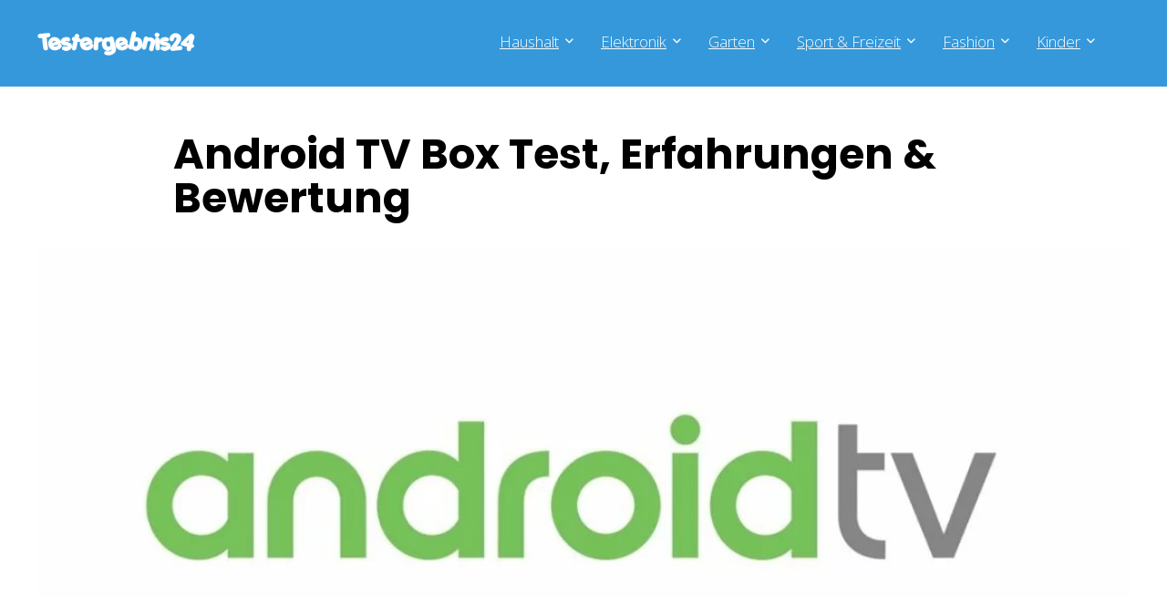

--- FILE ---
content_type: text/html; charset=UTF-8
request_url: https://www.testergebnis24.de/haushalt/android-tv-box-test/
body_size: 35006
content:
<!DOCTYPE html>
<html lang="de" prefix="og: https://ogp.me/ns#">
<head>
<meta charset="UTF-8" />
<meta name="viewport" content="width=device-width, initial-scale=1.0" />
<!-- feeds & pingback -->
<link rel="profile" href="http://gmpg.org/xfn/11" />
<link rel="pingback" href="https://www.testergebnis24.de/xmlrpc.php" />
	<style>img:is([sizes="auto" i], [sizes^="auto," i]) { contain-intrinsic-size: 3000px 1500px }</style>
	
<!-- Suchmaschinen-Optimierung durch Rank Math PRO - https://rankmath.com/ -->
<title>Android TV Box Test, Erfahrungen &amp; Bewertung | Testergebnis24</title>
<meta name="description" content="Android-TV-Box Test: Wir haben die besten Modelle getestet und einem Vergleich unterzogen. Jetzt vergleichen!"/>
<meta name="robots" content="follow, index, max-snippet:-1, max-video-preview:-1, max-image-preview:large"/>
<link rel="canonical" href="https://www.testergebnis24.de/haushalt/android-tv-box-test/" />
<meta property="og:locale" content="de_DE" />
<meta property="og:type" content="article" />
<meta property="og:title" content="Android TV Box Test, Erfahrungen &amp; Bewertung | Testergebnis24" />
<meta property="og:description" content="Android-TV-Box Test: Wir haben die besten Modelle getestet und einem Vergleich unterzogen. Jetzt vergleichen!" />
<meta property="og:url" content="https://www.testergebnis24.de/haushalt/android-tv-box-test/" />
<meta property="article:publisher" content="https://www.facebook.com/testergebnis24/" />
<meta property="article:section" content="Haushalt" />
<meta property="og:updated_time" content="2024-02-07T11:05:04+01:00" />
<meta property="og:image" content="https://www.testergebnis24.de/wp-content/uploads/2020/02/Android-TV.jpg" />
<meta property="og:image:secure_url" content="https://www.testergebnis24.de/wp-content/uploads/2020/02/Android-TV.jpg" />
<meta property="og:image:width" content="1085" />
<meta property="og:image:height" content="594" />
<meta property="og:image:alt" content="Android TV Box Test" />
<meta property="og:image:type" content="image/jpeg" />
<meta property="article:published_time" content="2021-09-10T20:38:37+02:00" />
<meta property="article:modified_time" content="2024-02-07T11:05:04+01:00" />
<meta name="twitter:card" content="summary_large_image" />
<meta name="twitter:title" content="Android TV Box Test, Erfahrungen &amp; Bewertung | Testergebnis24" />
<meta name="twitter:description" content="Android-TV-Box Test: Wir haben die besten Modelle getestet und einem Vergleich unterzogen. Jetzt vergleichen!" />
<meta name="twitter:site" content="@testergebnis24" />
<meta name="twitter:creator" content="@testergebnis24" />
<meta name="twitter:image" content="https://www.testergebnis24.de/wp-content/uploads/2020/02/Android-TV.jpg" />
<meta name="twitter:label1" content="Verfasst von" />
<meta name="twitter:data1" content="Testergebnis24.de" />
<meta name="twitter:label2" content="Lesedauer" />
<meta name="twitter:data2" content="9 Minuten" />
<script type="application/ld+json" class="rank-math-schema">{"@context":"https://schema.org","@graph":[{"@type":"Organization","@id":"https://www.testergebnis24.de/#organization","name":"Testergebnis24","sameAs":["https://www.facebook.com/testergebnis24/","https://twitter.com/testergebnis24","https://www.pinterest.de/testergebnis24/"],"logo":{"@type":"ImageObject","@id":"https://www.testergebnis24.de/#logo","url":"https://www.testergebnis24.de/wp-content/uploads/2022/05/Testergebnis24-Logo.png","contentUrl":"https://www.testergebnis24.de/wp-content/uploads/2022/05/Testergebnis24-Logo.png","inLanguage":"de","width":"488","height":"83"}},{"@type":"WebSite","@id":"https://www.testergebnis24.de/#website","url":"https://www.testergebnis24.de","publisher":{"@id":"https://www.testergebnis24.de/#organization"},"inLanguage":"de"},{"@type":"ImageObject","@id":"https://www.testergebnis24.de/wp-content/uploads/2020/02/Android-TV.jpg","url":"https://www.testergebnis24.de/wp-content/uploads/2020/02/Android-TV.jpg","width":"1085","height":"594","caption":"Android TV Box Test","inLanguage":"de"},{"@type":"WebPage","@id":"https://www.testergebnis24.de/haushalt/android-tv-box-test/#webpage","url":"https://www.testergebnis24.de/haushalt/android-tv-box-test/","name":"Android TV Box Test, Erfahrungen &amp; Bewertung | Testergebnis24","datePublished":"2021-09-10T20:38:37+02:00","dateModified":"2024-02-07T11:05:04+01:00","isPartOf":{"@id":"https://www.testergebnis24.de/#website"},"primaryImageOfPage":{"@id":"https://www.testergebnis24.de/wp-content/uploads/2020/02/Android-TV.jpg"},"inLanguage":"de"},{"@type":"Person","@id":"https://www.testergebnis24.de/haushalt/android-tv-box-test/#author","name":"Testergebnis24.de","image":{"@type":"ImageObject","@id":"https://secure.gravatar.com/avatar/8defc56a62a769ef03696f50c180fd5ffcc14907d448fbcd6c6067585321432d?s=96&amp;d=mm&amp;r=g","url":"https://secure.gravatar.com/avatar/8defc56a62a769ef03696f50c180fd5ffcc14907d448fbcd6c6067585321432d?s=96&amp;d=mm&amp;r=g","caption":"Testergebnis24.de","inLanguage":"de"},"sameAs":["https://www.testergebnis24.de"],"worksFor":{"@id":"https://www.testergebnis24.de/#organization"}},{"@type":"BlogPosting","headline":"Android TV Box Test, Erfahrungen &amp; Bewertung | Testergebnis24","keywords":"Android TV Box","datePublished":"2021-09-10T20:38:37+02:00","dateModified":"2024-02-07T11:05:04+01:00","author":{"@id":"https://www.testergebnis24.de/haushalt/android-tv-box-test/#author","name":"Testergebnis24.de"},"publisher":{"@id":"https://www.testergebnis24.de/#organization"},"description":"Android-TV-Box Test: Wir haben die besten Modelle getestet und einem Vergleich unterzogen. Jetzt vergleichen!","name":"Android TV Box Test, Erfahrungen &amp; Bewertung | Testergebnis24","@id":"https://www.testergebnis24.de/haushalt/android-tv-box-test/#richSnippet","isPartOf":{"@id":"https://www.testergebnis24.de/haushalt/android-tv-box-test/#webpage"},"image":{"@id":"https://www.testergebnis24.de/wp-content/uploads/2020/02/Android-TV.jpg"},"inLanguage":"de","mainEntityOfPage":{"@id":"https://www.testergebnis24.de/haushalt/android-tv-box-test/#webpage"}}]}</script>
<!-- /Rank Math WordPress SEO Plugin -->

<link rel='dns-prefetch' href='//fonts.googleapis.com' />
<link rel="alternate" type="application/rss+xml" title="Testergebnis24 &raquo; Feed" href="https://www.testergebnis24.de/feed/" />
<link rel="alternate" type="application/rss+xml" title="Testergebnis24 &raquo; Kommentar-Feed" href="https://www.testergebnis24.de/comments/feed/" />
<link rel="alternate" type="application/rss+xml" title="Testergebnis24 &raquo; Android TV Box Test, Erfahrungen &#038; Bewertung-Kommentar-Feed" href="https://www.testergebnis24.de/haushalt/android-tv-box-test/feed/" />
<script type="text/javascript">
/* <![CDATA[ */
window._wpemojiSettings = {"baseUrl":"https:\/\/s.w.org\/images\/core\/emoji\/16.0.1\/72x72\/","ext":".png","svgUrl":"https:\/\/s.w.org\/images\/core\/emoji\/16.0.1\/svg\/","svgExt":".svg","source":{"concatemoji":"https:\/\/www.testergebnis24.de\/wp-includes\/js\/wp-emoji-release.min.js?ver=6.8.3"}};
/*! This file is auto-generated */
!function(s,n){var o,i,e;function c(e){try{var t={supportTests:e,timestamp:(new Date).valueOf()};sessionStorage.setItem(o,JSON.stringify(t))}catch(e){}}function p(e,t,n){e.clearRect(0,0,e.canvas.width,e.canvas.height),e.fillText(t,0,0);var t=new Uint32Array(e.getImageData(0,0,e.canvas.width,e.canvas.height).data),a=(e.clearRect(0,0,e.canvas.width,e.canvas.height),e.fillText(n,0,0),new Uint32Array(e.getImageData(0,0,e.canvas.width,e.canvas.height).data));return t.every(function(e,t){return e===a[t]})}function u(e,t){e.clearRect(0,0,e.canvas.width,e.canvas.height),e.fillText(t,0,0);for(var n=e.getImageData(16,16,1,1),a=0;a<n.data.length;a++)if(0!==n.data[a])return!1;return!0}function f(e,t,n,a){switch(t){case"flag":return n(e,"\ud83c\udff3\ufe0f\u200d\u26a7\ufe0f","\ud83c\udff3\ufe0f\u200b\u26a7\ufe0f")?!1:!n(e,"\ud83c\udde8\ud83c\uddf6","\ud83c\udde8\u200b\ud83c\uddf6")&&!n(e,"\ud83c\udff4\udb40\udc67\udb40\udc62\udb40\udc65\udb40\udc6e\udb40\udc67\udb40\udc7f","\ud83c\udff4\u200b\udb40\udc67\u200b\udb40\udc62\u200b\udb40\udc65\u200b\udb40\udc6e\u200b\udb40\udc67\u200b\udb40\udc7f");case"emoji":return!a(e,"\ud83e\udedf")}return!1}function g(e,t,n,a){var r="undefined"!=typeof WorkerGlobalScope&&self instanceof WorkerGlobalScope?new OffscreenCanvas(300,150):s.createElement("canvas"),o=r.getContext("2d",{willReadFrequently:!0}),i=(o.textBaseline="top",o.font="600 32px Arial",{});return e.forEach(function(e){i[e]=t(o,e,n,a)}),i}function t(e){var t=s.createElement("script");t.src=e,t.defer=!0,s.head.appendChild(t)}"undefined"!=typeof Promise&&(o="wpEmojiSettingsSupports",i=["flag","emoji"],n.supports={everything:!0,everythingExceptFlag:!0},e=new Promise(function(e){s.addEventListener("DOMContentLoaded",e,{once:!0})}),new Promise(function(t){var n=function(){try{var e=JSON.parse(sessionStorage.getItem(o));if("object"==typeof e&&"number"==typeof e.timestamp&&(new Date).valueOf()<e.timestamp+604800&&"object"==typeof e.supportTests)return e.supportTests}catch(e){}return null}();if(!n){if("undefined"!=typeof Worker&&"undefined"!=typeof OffscreenCanvas&&"undefined"!=typeof URL&&URL.createObjectURL&&"undefined"!=typeof Blob)try{var e="postMessage("+g.toString()+"("+[JSON.stringify(i),f.toString(),p.toString(),u.toString()].join(",")+"));",a=new Blob([e],{type:"text/javascript"}),r=new Worker(URL.createObjectURL(a),{name:"wpTestEmojiSupports"});return void(r.onmessage=function(e){c(n=e.data),r.terminate(),t(n)})}catch(e){}c(n=g(i,f,p,u))}t(n)}).then(function(e){for(var t in e)n.supports[t]=e[t],n.supports.everything=n.supports.everything&&n.supports[t],"flag"!==t&&(n.supports.everythingExceptFlag=n.supports.everythingExceptFlag&&n.supports[t]);n.supports.everythingExceptFlag=n.supports.everythingExceptFlag&&!n.supports.flag,n.DOMReady=!1,n.readyCallback=function(){n.DOMReady=!0}}).then(function(){return e}).then(function(){var e;n.supports.everything||(n.readyCallback(),(e=n.source||{}).concatemoji?t(e.concatemoji):e.wpemoji&&e.twemoji&&(t(e.twemoji),t(e.wpemoji)))}))}((window,document),window._wpemojiSettings);
/* ]]> */
</script>
<link rel='stylesheet' id='rhstyle-css' href='https://www.testergebnis24.de/wp-content/themes/rehub-theme/style.css?ver=19.9.8' type='text/css' media='all' />
<link rel='stylesheet' id='rhslidingpanel-css' href='https://www.testergebnis24.de/wp-content/themes/rehub-theme/css/slidingpanel.css?ver=1.0' type='text/css' media='all' />
<link rel='stylesheet' id='rhcompare-css' href='https://www.testergebnis24.de/wp-content/themes/rehub-theme/css/dynamiccomparison.css?ver=1.3' type='text/css' media='all' />
<style id='wp-emoji-styles-inline-css' type='text/css'>

	img.wp-smiley, img.emoji {
		display: inline !important;
		border: none !important;
		box-shadow: none !important;
		height: 1em !important;
		width: 1em !important;
		margin: 0 0.07em !important;
		vertical-align: -0.1em !important;
		background: none !important;
		padding: 0 !important;
	}
</style>
<link rel='stylesheet' id='wp-block-library-css' href='https://www.testergebnis24.de/wp-includes/css/dist/block-library/style.min.css?ver=6.8.3' type='text/css' media='all' />
<style id='global-styles-inline-css' type='text/css'>
:root{--wp--preset--aspect-ratio--square: 1;--wp--preset--aspect-ratio--4-3: 4/3;--wp--preset--aspect-ratio--3-4: 3/4;--wp--preset--aspect-ratio--3-2: 3/2;--wp--preset--aspect-ratio--2-3: 2/3;--wp--preset--aspect-ratio--16-9: 16/9;--wp--preset--aspect-ratio--9-16: 9/16;--wp--preset--color--black: #000000;--wp--preset--color--cyan-bluish-gray: #abb8c3;--wp--preset--color--white: #ffffff;--wp--preset--color--pale-pink: #f78da7;--wp--preset--color--vivid-red: #cf2e2e;--wp--preset--color--luminous-vivid-orange: #ff6900;--wp--preset--color--luminous-vivid-amber: #fcb900;--wp--preset--color--light-green-cyan: #7bdcb5;--wp--preset--color--vivid-green-cyan: #00d084;--wp--preset--color--pale-cyan-blue: #8ed1fc;--wp--preset--color--vivid-cyan-blue: #0693e3;--wp--preset--color--vivid-purple: #9b51e0;--wp--preset--color--main: var(--rehub-main-color);--wp--preset--color--secondary: var(--rehub-sec-color);--wp--preset--color--buttonmain: var(--rehub-main-btn-bg);--wp--preset--color--cyan-grey: #abb8c3;--wp--preset--color--orange-light: #fcb900;--wp--preset--color--red: #cf2e2e;--wp--preset--color--red-bright: #f04057;--wp--preset--color--vivid-green: #00d084;--wp--preset--color--orange: #ff6900;--wp--preset--color--blue: #0693e3;--wp--preset--gradient--vivid-cyan-blue-to-vivid-purple: linear-gradient(135deg,rgba(6,147,227,1) 0%,rgb(155,81,224) 100%);--wp--preset--gradient--light-green-cyan-to-vivid-green-cyan: linear-gradient(135deg,rgb(122,220,180) 0%,rgb(0,208,130) 100%);--wp--preset--gradient--luminous-vivid-amber-to-luminous-vivid-orange: linear-gradient(135deg,rgba(252,185,0,1) 0%,rgba(255,105,0,1) 100%);--wp--preset--gradient--luminous-vivid-orange-to-vivid-red: linear-gradient(135deg,rgba(255,105,0,1) 0%,rgb(207,46,46) 100%);--wp--preset--gradient--very-light-gray-to-cyan-bluish-gray: linear-gradient(135deg,rgb(238,238,238) 0%,rgb(169,184,195) 100%);--wp--preset--gradient--cool-to-warm-spectrum: linear-gradient(135deg,rgb(74,234,220) 0%,rgb(151,120,209) 20%,rgb(207,42,186) 40%,rgb(238,44,130) 60%,rgb(251,105,98) 80%,rgb(254,248,76) 100%);--wp--preset--gradient--blush-light-purple: linear-gradient(135deg,rgb(255,206,236) 0%,rgb(152,150,240) 100%);--wp--preset--gradient--blush-bordeaux: linear-gradient(135deg,rgb(254,205,165) 0%,rgb(254,45,45) 50%,rgb(107,0,62) 100%);--wp--preset--gradient--luminous-dusk: linear-gradient(135deg,rgb(255,203,112) 0%,rgb(199,81,192) 50%,rgb(65,88,208) 100%);--wp--preset--gradient--pale-ocean: linear-gradient(135deg,rgb(255,245,203) 0%,rgb(182,227,212) 50%,rgb(51,167,181) 100%);--wp--preset--gradient--electric-grass: linear-gradient(135deg,rgb(202,248,128) 0%,rgb(113,206,126) 100%);--wp--preset--gradient--midnight: linear-gradient(135deg,rgb(2,3,129) 0%,rgb(40,116,252) 100%);--wp--preset--font-size--small: 13px;--wp--preset--font-size--medium: 20px;--wp--preset--font-size--large: 36px;--wp--preset--font-size--x-large: 42px;--wp--preset--font-family--system-font: -apple-system,BlinkMacSystemFont,"Segoe UI",Roboto,Oxygen-Sans,Ubuntu,Cantarell,"Helvetica Neue",sans-serif;--wp--preset--font-family--rh-nav-font: var(--rehub-nav-font,-apple-system,BlinkMacSystemFont,"Segoe UI",Roboto,Oxygen-Sans,Ubuntu,Cantarell,"Helvetica Neue",sans-serif);--wp--preset--font-family--rh-head-font: var(--rehub-head-font,-apple-system,BlinkMacSystemFont,"Segoe UI",Roboto,Oxygen-Sans,Ubuntu,Cantarell,"Helvetica Neue",sans-serif);--wp--preset--font-family--rh-btn-font: var(--rehub-btn-font,-apple-system,BlinkMacSystemFont,"Segoe UI",Roboto,Oxygen-Sans,Ubuntu,Cantarell,"Helvetica Neue",sans-serif);--wp--preset--font-family--rh-body-font: var(--rehub-body-font,-apple-system,BlinkMacSystemFont,"Segoe UI",Roboto,Oxygen-Sans,Ubuntu,Cantarell,"Helvetica Neue",sans-serif);--wp--preset--spacing--20: 0.44rem;--wp--preset--spacing--30: 0.67rem;--wp--preset--spacing--40: 1rem;--wp--preset--spacing--50: 1.5rem;--wp--preset--spacing--60: 2.25rem;--wp--preset--spacing--70: 3.38rem;--wp--preset--spacing--80: 5.06rem;--wp--preset--shadow--natural: 6px 6px 9px rgba(0, 0, 0, 0.2);--wp--preset--shadow--deep: 12px 12px 50px rgba(0, 0, 0, 0.4);--wp--preset--shadow--sharp: 6px 6px 0px rgba(0, 0, 0, 0.2);--wp--preset--shadow--outlined: 6px 6px 0px -3px rgba(255, 255, 255, 1), 6px 6px rgba(0, 0, 0, 1);--wp--preset--shadow--crisp: 6px 6px 0px rgba(0, 0, 0, 1);}:root { --wp--style--global--content-size: 760px;--wp--style--global--wide-size: 1200px; }:where(body) { margin: 0; }.wp-site-blocks > .alignleft { float: left; margin-right: 2em; }.wp-site-blocks > .alignright { float: right; margin-left: 2em; }.wp-site-blocks > .aligncenter { justify-content: center; margin-left: auto; margin-right: auto; }:where(.is-layout-flex){gap: 0.5em;}:where(.is-layout-grid){gap: 0.5em;}.is-layout-flow > .alignleft{float: left;margin-inline-start: 0;margin-inline-end: 2em;}.is-layout-flow > .alignright{float: right;margin-inline-start: 2em;margin-inline-end: 0;}.is-layout-flow > .aligncenter{margin-left: auto !important;margin-right: auto !important;}.is-layout-constrained > .alignleft{float: left;margin-inline-start: 0;margin-inline-end: 2em;}.is-layout-constrained > .alignright{float: right;margin-inline-start: 2em;margin-inline-end: 0;}.is-layout-constrained > .aligncenter{margin-left: auto !important;margin-right: auto !important;}.is-layout-constrained > :where(:not(.alignleft):not(.alignright):not(.alignfull)){max-width: var(--wp--style--global--content-size);margin-left: auto !important;margin-right: auto !important;}.is-layout-constrained > .alignwide{max-width: var(--wp--style--global--wide-size);}body .is-layout-flex{display: flex;}.is-layout-flex{flex-wrap: wrap;align-items: center;}.is-layout-flex > :is(*, div){margin: 0;}body .is-layout-grid{display: grid;}.is-layout-grid > :is(*, div){margin: 0;}body{padding-top: 0px;padding-right: 0px;padding-bottom: 0px;padding-left: 0px;}a:where(:not(.wp-element-button)){text-decoration: none;}h1{font-size: 29px;line-height: 34px;margin-top: 10px;margin-bottom: 31px;}h2{font-size: 25px;line-height: 31px;margin-top: 10px;margin-bottom: 31px;}h3{font-size: 20px;line-height: 28px;margin-top: 10px;margin-bottom: 25px;}h4{font-size: 18px;line-height: 24px;margin-top: 10px;margin-bottom: 18px;}h5{font-size: 16px;line-height: 20px;margin-top: 10px;margin-bottom: 15px;}h6{font-size: 14px;line-height: 20px;margin-top: 0px;margin-bottom: 10px;}:root :where(.wp-element-button, .wp-block-button__link){background-color: #32373c;border-width: 0;color: #fff;font-family: inherit;font-size: inherit;line-height: inherit;padding: calc(0.667em + 2px) calc(1.333em + 2px);text-decoration: none;}.has-black-color{color: var(--wp--preset--color--black) !important;}.has-cyan-bluish-gray-color{color: var(--wp--preset--color--cyan-bluish-gray) !important;}.has-white-color{color: var(--wp--preset--color--white) !important;}.has-pale-pink-color{color: var(--wp--preset--color--pale-pink) !important;}.has-vivid-red-color{color: var(--wp--preset--color--vivid-red) !important;}.has-luminous-vivid-orange-color{color: var(--wp--preset--color--luminous-vivid-orange) !important;}.has-luminous-vivid-amber-color{color: var(--wp--preset--color--luminous-vivid-amber) !important;}.has-light-green-cyan-color{color: var(--wp--preset--color--light-green-cyan) !important;}.has-vivid-green-cyan-color{color: var(--wp--preset--color--vivid-green-cyan) !important;}.has-pale-cyan-blue-color{color: var(--wp--preset--color--pale-cyan-blue) !important;}.has-vivid-cyan-blue-color{color: var(--wp--preset--color--vivid-cyan-blue) !important;}.has-vivid-purple-color{color: var(--wp--preset--color--vivid-purple) !important;}.has-main-color{color: var(--wp--preset--color--main) !important;}.has-secondary-color{color: var(--wp--preset--color--secondary) !important;}.has-buttonmain-color{color: var(--wp--preset--color--buttonmain) !important;}.has-cyan-grey-color{color: var(--wp--preset--color--cyan-grey) !important;}.has-orange-light-color{color: var(--wp--preset--color--orange-light) !important;}.has-red-color{color: var(--wp--preset--color--red) !important;}.has-red-bright-color{color: var(--wp--preset--color--red-bright) !important;}.has-vivid-green-color{color: var(--wp--preset--color--vivid-green) !important;}.has-orange-color{color: var(--wp--preset--color--orange) !important;}.has-blue-color{color: var(--wp--preset--color--blue) !important;}.has-black-background-color{background-color: var(--wp--preset--color--black) !important;}.has-cyan-bluish-gray-background-color{background-color: var(--wp--preset--color--cyan-bluish-gray) !important;}.has-white-background-color{background-color: var(--wp--preset--color--white) !important;}.has-pale-pink-background-color{background-color: var(--wp--preset--color--pale-pink) !important;}.has-vivid-red-background-color{background-color: var(--wp--preset--color--vivid-red) !important;}.has-luminous-vivid-orange-background-color{background-color: var(--wp--preset--color--luminous-vivid-orange) !important;}.has-luminous-vivid-amber-background-color{background-color: var(--wp--preset--color--luminous-vivid-amber) !important;}.has-light-green-cyan-background-color{background-color: var(--wp--preset--color--light-green-cyan) !important;}.has-vivid-green-cyan-background-color{background-color: var(--wp--preset--color--vivid-green-cyan) !important;}.has-pale-cyan-blue-background-color{background-color: var(--wp--preset--color--pale-cyan-blue) !important;}.has-vivid-cyan-blue-background-color{background-color: var(--wp--preset--color--vivid-cyan-blue) !important;}.has-vivid-purple-background-color{background-color: var(--wp--preset--color--vivid-purple) !important;}.has-main-background-color{background-color: var(--wp--preset--color--main) !important;}.has-secondary-background-color{background-color: var(--wp--preset--color--secondary) !important;}.has-buttonmain-background-color{background-color: var(--wp--preset--color--buttonmain) !important;}.has-cyan-grey-background-color{background-color: var(--wp--preset--color--cyan-grey) !important;}.has-orange-light-background-color{background-color: var(--wp--preset--color--orange-light) !important;}.has-red-background-color{background-color: var(--wp--preset--color--red) !important;}.has-red-bright-background-color{background-color: var(--wp--preset--color--red-bright) !important;}.has-vivid-green-background-color{background-color: var(--wp--preset--color--vivid-green) !important;}.has-orange-background-color{background-color: var(--wp--preset--color--orange) !important;}.has-blue-background-color{background-color: var(--wp--preset--color--blue) !important;}.has-black-border-color{border-color: var(--wp--preset--color--black) !important;}.has-cyan-bluish-gray-border-color{border-color: var(--wp--preset--color--cyan-bluish-gray) !important;}.has-white-border-color{border-color: var(--wp--preset--color--white) !important;}.has-pale-pink-border-color{border-color: var(--wp--preset--color--pale-pink) !important;}.has-vivid-red-border-color{border-color: var(--wp--preset--color--vivid-red) !important;}.has-luminous-vivid-orange-border-color{border-color: var(--wp--preset--color--luminous-vivid-orange) !important;}.has-luminous-vivid-amber-border-color{border-color: var(--wp--preset--color--luminous-vivid-amber) !important;}.has-light-green-cyan-border-color{border-color: var(--wp--preset--color--light-green-cyan) !important;}.has-vivid-green-cyan-border-color{border-color: var(--wp--preset--color--vivid-green-cyan) !important;}.has-pale-cyan-blue-border-color{border-color: var(--wp--preset--color--pale-cyan-blue) !important;}.has-vivid-cyan-blue-border-color{border-color: var(--wp--preset--color--vivid-cyan-blue) !important;}.has-vivid-purple-border-color{border-color: var(--wp--preset--color--vivid-purple) !important;}.has-main-border-color{border-color: var(--wp--preset--color--main) !important;}.has-secondary-border-color{border-color: var(--wp--preset--color--secondary) !important;}.has-buttonmain-border-color{border-color: var(--wp--preset--color--buttonmain) !important;}.has-cyan-grey-border-color{border-color: var(--wp--preset--color--cyan-grey) !important;}.has-orange-light-border-color{border-color: var(--wp--preset--color--orange-light) !important;}.has-red-border-color{border-color: var(--wp--preset--color--red) !important;}.has-red-bright-border-color{border-color: var(--wp--preset--color--red-bright) !important;}.has-vivid-green-border-color{border-color: var(--wp--preset--color--vivid-green) !important;}.has-orange-border-color{border-color: var(--wp--preset--color--orange) !important;}.has-blue-border-color{border-color: var(--wp--preset--color--blue) !important;}.has-vivid-cyan-blue-to-vivid-purple-gradient-background{background: var(--wp--preset--gradient--vivid-cyan-blue-to-vivid-purple) !important;}.has-light-green-cyan-to-vivid-green-cyan-gradient-background{background: var(--wp--preset--gradient--light-green-cyan-to-vivid-green-cyan) !important;}.has-luminous-vivid-amber-to-luminous-vivid-orange-gradient-background{background: var(--wp--preset--gradient--luminous-vivid-amber-to-luminous-vivid-orange) !important;}.has-luminous-vivid-orange-to-vivid-red-gradient-background{background: var(--wp--preset--gradient--luminous-vivid-orange-to-vivid-red) !important;}.has-very-light-gray-to-cyan-bluish-gray-gradient-background{background: var(--wp--preset--gradient--very-light-gray-to-cyan-bluish-gray) !important;}.has-cool-to-warm-spectrum-gradient-background{background: var(--wp--preset--gradient--cool-to-warm-spectrum) !important;}.has-blush-light-purple-gradient-background{background: var(--wp--preset--gradient--blush-light-purple) !important;}.has-blush-bordeaux-gradient-background{background: var(--wp--preset--gradient--blush-bordeaux) !important;}.has-luminous-dusk-gradient-background{background: var(--wp--preset--gradient--luminous-dusk) !important;}.has-pale-ocean-gradient-background{background: var(--wp--preset--gradient--pale-ocean) !important;}.has-electric-grass-gradient-background{background: var(--wp--preset--gradient--electric-grass) !important;}.has-midnight-gradient-background{background: var(--wp--preset--gradient--midnight) !important;}.has-small-font-size{font-size: var(--wp--preset--font-size--small) !important;}.has-medium-font-size{font-size: var(--wp--preset--font-size--medium) !important;}.has-large-font-size{font-size: var(--wp--preset--font-size--large) !important;}.has-x-large-font-size{font-size: var(--wp--preset--font-size--x-large) !important;}.has-system-font-font-family{font-family: var(--wp--preset--font-family--system-font) !important;}.has-rh-nav-font-font-family{font-family: var(--wp--preset--font-family--rh-nav-font) !important;}.has-rh-head-font-font-family{font-family: var(--wp--preset--font-family--rh-head-font) !important;}.has-rh-btn-font-font-family{font-family: var(--wp--preset--font-family--rh-btn-font) !important;}.has-rh-body-font-font-family{font-family: var(--wp--preset--font-family--rh-body-font) !important;}
:where(.wp-block-post-template.is-layout-flex){gap: 1.25em;}:where(.wp-block-post-template.is-layout-grid){gap: 1.25em;}
:where(.wp-block-columns.is-layout-flex){gap: 2em;}:where(.wp-block-columns.is-layout-grid){gap: 2em;}
:root :where(.wp-block-pullquote){font-size: 1.5em;line-height: 1.6;}
:root :where(.wp-block-post-title){margin-top: 4px;margin-right: 0;margin-bottom: 15px;margin-left: 0;}
:root :where(.wp-block-image){margin-top: 0px;margin-bottom: 31px;}
:root :where(.wp-block-media-text){margin-top: 0px;margin-bottom: 31px;}
:root :where(.wp-block-post-content){font-size: 16px;line-height: 28px;}
</style>
<link rel='stylesheet' id='dashicons-css' href='https://www.testergebnis24.de/wp-includes/css/dashicons.min.css?ver=6.8.3' type='text/css' media='all' />
<link rel='stylesheet' id='admin-bar-css' href='https://www.testergebnis24.de/wp-includes/css/admin-bar.min.css?ver=6.8.3' type='text/css' media='all' />
<style id='admin-bar-inline-css' type='text/css'>

    /* Hide CanvasJS credits for P404 charts specifically */
    #p404RedirectChart .canvasjs-chart-credit {
        display: none !important;
    }
    
    #p404RedirectChart canvas {
        border-radius: 6px;
    }

    .p404-redirect-adminbar-weekly-title {
        font-weight: bold;
        font-size: 14px;
        color: #fff;
        margin-bottom: 6px;
    }

    #wpadminbar #wp-admin-bar-p404_free_top_button .ab-icon:before {
        content: "\f103";
        color: #dc3545;
        top: 3px;
    }
    
    #wp-admin-bar-p404_free_top_button .ab-item {
        min-width: 80px !important;
        padding: 0px !important;
    }
    
    /* Ensure proper positioning and z-index for P404 dropdown */
    .p404-redirect-adminbar-dropdown-wrap { 
        min-width: 0; 
        padding: 0;
        position: static !important;
    }
    
    #wpadminbar #wp-admin-bar-p404_free_top_button_dropdown {
        position: static !important;
    }
    
    #wpadminbar #wp-admin-bar-p404_free_top_button_dropdown .ab-item {
        padding: 0 !important;
        margin: 0 !important;
    }
    
    .p404-redirect-dropdown-container {
        min-width: 340px;
        padding: 18px 18px 12px 18px;
        background: #23282d !important;
        color: #fff;
        border-radius: 12px;
        box-shadow: 0 8px 32px rgba(0,0,0,0.25);
        margin-top: 10px;
        position: relative !important;
        z-index: 999999 !important;
        display: block !important;
        border: 1px solid #444;
    }
    
    /* Ensure P404 dropdown appears on hover */
    #wpadminbar #wp-admin-bar-p404_free_top_button .p404-redirect-dropdown-container { 
        display: none !important;
    }
    
    #wpadminbar #wp-admin-bar-p404_free_top_button:hover .p404-redirect-dropdown-container { 
        display: block !important;
    }
    
    #wpadminbar #wp-admin-bar-p404_free_top_button:hover #wp-admin-bar-p404_free_top_button_dropdown .p404-redirect-dropdown-container {
        display: block !important;
    }
    
    .p404-redirect-card {
        background: #2c3338;
        border-radius: 8px;
        padding: 18px 18px 12px 18px;
        box-shadow: 0 2px 8px rgba(0,0,0,0.07);
        display: flex;
        flex-direction: column;
        align-items: flex-start;
        border: 1px solid #444;
    }
    
    .p404-redirect-btn {
        display: inline-block;
        background: #dc3545;
        color: #fff !important;
        font-weight: bold;
        padding: 5px 22px;
        border-radius: 8px;
        text-decoration: none;
        font-size: 17px;
        transition: background 0.2s, box-shadow 0.2s;
        margin-top: 8px;
        box-shadow: 0 2px 8px rgba(220,53,69,0.15);
        text-align: center;
        line-height: 1.6;
    }
    
    .p404-redirect-btn:hover {
        background: #c82333;
        color: #fff !important;
        box-shadow: 0 4px 16px rgba(220,53,69,0.25);
    }
    
    /* Prevent conflicts with other admin bar dropdowns */
    #wpadminbar .ab-top-menu > li:hover > .ab-item,
    #wpadminbar .ab-top-menu > li.hover > .ab-item {
        z-index: auto;
    }
    
    #wpadminbar #wp-admin-bar-p404_free_top_button:hover > .ab-item {
        z-index: 999998 !important;
    }
    
</style>
<link rel='stylesheet' id='Open+Sans-css' href='//fonts.googleapis.com/css?family=Open+Sans%3A300%2C600&#038;subset=latin&#038;ver=6.8.3' type='text/css' media='all' />
<link rel='stylesheet' id='Poppins-css' href='//fonts.googleapis.com/css?family=Poppins%3A700&#038;subset=latin&#038;ver=6.8.3' type='text/css' media='all' />
<link rel='stylesheet' id='ez-toc-css' href='https://www.testergebnis24.de/wp-content/plugins/easy-table-of-contents/assets/css/screen.min.css?ver=2.0.80' type='text/css' media='all' />
<style id='ez-toc-inline-css' type='text/css'>
div#ez-toc-container .ez-toc-title {font-size: 120%;}div#ez-toc-container .ez-toc-title {font-weight: 500;}div#ez-toc-container ul li , div#ez-toc-container ul li a {font-size: 95%;}div#ez-toc-container ul li , div#ez-toc-container ul li a {font-weight: 500;}div#ez-toc-container nav ul ul li {font-size: 90%;}.ez-toc-box-title {font-weight: bold; margin-bottom: 10px; text-align: center; text-transform: uppercase; letter-spacing: 1px; color: #666; padding-bottom: 5px;position:absolute;top:-4%;left:5%;background-color: inherit;transition: top 0.3s ease;}.ez-toc-box-title.toc-closed {top:-25%;}
.ez-toc-container-direction {direction: ltr;}.ez-toc-counter ul{counter-reset: item ;}.ez-toc-counter nav ul li a::before {content: counters(item, '.', decimal) '. ';display: inline-block;counter-increment: item;flex-grow: 0;flex-shrink: 0;margin-right: .2em; float: left; }.ez-toc-widget-direction {direction: ltr;}.ez-toc-widget-container ul{counter-reset: item ;}.ez-toc-widget-container nav ul li a::before {content: counters(item, '.', decimal) '. ';display: inline-block;counter-increment: item;flex-grow: 0;flex-shrink: 0;margin-right: .2em; float: left; }
</style>
<link rel='stylesheet' id='rehubicons-css' href='https://www.testergebnis24.de/wp-content/themes/rehub-theme/iconstyle.css?ver=19.9.8' type='text/css' media='all' />
<link rel='stylesheet' id='rhelementor-css' href='https://www.testergebnis24.de/wp-content/themes/rehub-theme/css/elementor.css?ver=1.0' type='text/css' media='all' />
<link rel='stylesheet' id='rhsingle-css' href='https://www.testergebnis24.de/wp-content/themes/rehub-theme/css/single.css?ver=1.1' type='text/css' media='all' />
<script type="text/javascript" src="https://www.testergebnis24.de/wp-includes/js/jquery/jquery.min.js?ver=3.7.1" id="jquery-core-js"></script>
<script type="text/javascript" src="https://www.testergebnis24.de/wp-includes/js/jquery/jquery-migrate.min.js?ver=3.4.1" id="jquery-migrate-js"></script>
<link rel="https://api.w.org/" href="https://www.testergebnis24.de/wp-json/" /><link rel="alternate" title="JSON" type="application/json" href="https://www.testergebnis24.de/wp-json/wp/v2/posts/3593" /><link rel="EditURI" type="application/rsd+xml" title="RSD" href="https://www.testergebnis24.de/xmlrpc.php?rsd" />
<meta name="generator" content="WordPress 6.8.3" />
<link rel='shortlink' href='https://www.testergebnis24.de/?p=3593' />
<link rel="alternate" title="oEmbed (JSON)" type="application/json+oembed" href="https://www.testergebnis24.de/wp-json/oembed/1.0/embed?url=https%3A%2F%2Fwww.testergebnis24.de%2Fhaushalt%2Fandroid-tv-box-test%2F" />
<link rel="alternate" title="oEmbed (XML)" type="text/xml+oembed" href="https://www.testergebnis24.de/wp-json/oembed/1.0/embed?url=https%3A%2F%2Fwww.testergebnis24.de%2Fhaushalt%2Fandroid-tv-box-test%2F&#038;format=xml" />
<style type="text/css">.aawp .aawp-tb__row--highlight{background-color:#256aaf;}.aawp .aawp-tb__row--highlight{color:#256aaf;}.aawp .aawp-tb__row--highlight a{color:#256aaf;}</style><style type="text/css">a.aawp-product__title { font-family: Poppins; }
</style><link rel="preload" href="https://www.testergebnis24.de/wp-content/themes/rehub-theme/fonts/rhicons.woff2?3oibrk" as="font" type="font/woff2" crossorigin="crossorigin"><style type="text/css"> @media (min-width:1025px){header .logo-section{padding:25px 0;}}nav.top_menu > ul > li > a{padding:11px 15px 15px 15px;font-size:17px}nav.top_menu > ul > li > a{font-weight:normal;}nav.top_menu > ul > li,.main-nav.dark_style nav.top_menu>ul>li{border:none;}.dl-menuwrapper li a,nav.top_menu > ul > li > a,#re_menu_near_logo li,#re_menu_near_logo li{font-family:"Open Sans",trebuchet ms !important;font-weight:300;font-style:normal;}:root{--rehub-nav-font:Open Sans;}.rehub_feat_block div.offer_title,.rh_wrapper_video_playlist .rh_video_title_and_time .rh_video_title,.main_slider .flex-overlay h2,.related_articles ul li > a,h1,h2,h3,h4,h5,h6,.widget .title,.title h1,.title h5,.related_articles .related_title,#comments .title_comments,.commentlist .comment-author .fn,.commentlist .comment-author .fn a,.rate_bar_wrap .review-top .review-text span.review-header,.wpsm-numbox.wpsm-style6 span.num,.wpsm-numbox.wpsm-style5 span.num,.rehub-main-font,.logo .textlogo,.wp-block-quote.is-style-large,.comment-respond h3,.related_articles .related_title,.re_title_inmodal{font-family:"Poppins",trebuchet ms;font-style:normal;}.main_slider .flex-overlay h2,h1,h2,h3,h4,h5,h6,.title h1,.title h5,.comment-respond h3{font-weight:700;}:root{--rehub-head-font:Poppins;}.priced_block .btn_offer_block,.rh-deal-compact-btn,.wpsm-button.rehub_main_btn,.woocommerce div.product p.price,.btn_more,input[type="submit"],input[type="button"],input[type="reset"],.vc_btn3,.re-compare-destin.wpsm-button,.rehub-btn-font,.vc_general.vc_btn3,.woocommerce a.woo_loop_btn,.woocommerce input.button.alt,.woocommerce a.add_to_cart_button,.woocommerce .single_add_to_cart_button,.woocommerce div.product form.cart .button,.woocommerce .checkout-button.button,#buddypress button.submit,.wcv-grid a.button,input.gmw-submit,#ws-plugin--s2member-profile-submit,#rtmedia_create_new_album,input[type="submit"].dokan-btn-theme,a.dokan-btn-theme:not(.dashicons),.dokan-btn-theme:not(.dashicons),.woocommerce .single_add_to_cart_button,.woocommerce .woo-button-area .masked_coupon,.woocommerce .summary .price,.wvm_plan,.wp-block-button .wp-block-button__link,.widget_merchant_list .buttons_col a{font-family:"Open Sans",trebuchet ms;font-style:normal;font-weight:600;}:root{--rehub-btn-font:Open Sans;}.sidebar,.rehub-body-font,body{font-family:"Open Sans",arial !important;font-weight:300;font-style:normal;}:root{--rehub-body-font:Open Sans;}.post,body .post-readopt .post-inner,body .post-readopt:not(.main-side),body .post-readopt .post,.post p{font-size:17px;line-height:29px;}header .main-nav,.main-nav.dark_style,.header_one_row .main-nav{background:none repeat scroll 0 0 #3498db!important;box-shadow:none;}.main-nav{border-bottom:none;border-top:none;}.dl-menuwrapper .dl-menu{margin:0 !important}#main_header,.is-sticky .logo_section_wrap,.sticky-active.logo_section_wrap{background-color:#3498db !important}.main-nav.white_style{border-top:none}nav.top_menu > ul:not(.off-canvas) > li > a:after{top:auto;bottom:0}.header-top{border:none;}.footer-bottom{background-color:#262578 !important}.footer-bottom .footer_widget{border:none !important} .widget .title:after{border-bottom:2px solid #256aaf;}.rehub-main-color-border,nav.top_menu > ul > li.vertical-menu.border-main-color .sub-menu,.rh-main-bg-hover:hover,.wp-block-quote,ul.def_btn_link_tabs li.active a,.wp-block-pullquote{border-color:#256aaf;}.wpsm_promobox.rehub_promobox{border-left-color:#256aaf!important;}.color_link{color:#256aaf !important;}.featured_slider:hover .score,article.post .wpsm_toplist_heading:before{border-color:#256aaf;}.btn_more:hover,.tw-pagination .current{border:1px solid #256aaf;color:#fff}.rehub_woo_review .rehub_woo_tabs_menu li.current{border-top:3px solid #256aaf;}.gallery-pics .gp-overlay{box-shadow:0 0 0 4px #256aaf inset;}.post .rehub_woo_tabs_menu li.current,.woocommerce div.product .woocommerce-tabs ul.tabs li.active{border-top:2px solid #256aaf;}.rething_item a.cat{border-bottom-color:#256aaf}nav.top_menu ul li ul.sub-menu{border-bottom:2px solid #256aaf;}.widget.deal_daywoo,.elementor-widget-wpsm_woofeatured .deal_daywoo{border:3px solid #256aaf;padding:20px;background:#fff;}.deal_daywoo .wpsm-bar-bar{background-color:#256aaf !important} #buddypress div.item-list-tabs ul li.selected a span,#buddypress div.item-list-tabs ul li.current a span,#buddypress div.item-list-tabs ul li a span,.user-profile-div .user-menu-tab > li.active > a,.user-profile-div .user-menu-tab > li.active > a:focus,.user-profile-div .user-menu-tab > li.active > a:hover,.news_in_thumb:hover a.rh-label-string,.news_out_thumb:hover a.rh-label-string,.col-feat-grid:hover a.rh-label-string,.carousel-style-deal .re_carousel .controls,.re_carousel .controls:hover,.openedprevnext .postNavigation .postnavprev,.postNavigation .postnavprev:hover,.top_chart_pagination a.selected,.flex-control-paging li a.flex-active,.flex-control-paging li a:hover,.btn_more:hover,body .tabs-menu li:hover,body .tabs-menu li.current,.featured_slider:hover .score,#bbp_user_edit_submit,.bbp-topic-pagination a,.bbp-topic-pagination a,.custom-checkbox label.checked:after,.slider_post .caption,ul.postpagination li.active a,ul.postpagination li:hover a,ul.postpagination li a:focus,.top_theme h5 strong,.re_carousel .text:after,#topcontrol:hover,.main_slider .flex-overlay:hover a.read-more,.rehub_chimp #mc_embed_signup input#mc-embedded-subscribe,#rank_1.rank_count,#toplistmenu > ul li:before,.rehub_chimp:before,.wpsm-members > strong:first-child,.r_catbox_btn,.wpcf7 .wpcf7-submit,.wpsm_pretty_hover li:hover,.wpsm_pretty_hover li.current,.rehub-main-color-bg,.togglegreedybtn:after,.rh-bg-hover-color:hover a.rh-label-string,.rh-main-bg-hover:hover,.rh_wrapper_video_playlist .rh_video_currently_playing,.rh_wrapper_video_playlist .rh_video_currently_playing.rh_click_video:hover,.rtmedia-list-item .rtmedia-album-media-count,.tw-pagination .current,.dokan-dashboard .dokan-dash-sidebar ul.dokan-dashboard-menu li.active,.dokan-dashboard .dokan-dash-sidebar ul.dokan-dashboard-menu li:hover,.dokan-dashboard .dokan-dash-sidebar ul.dokan-dashboard-menu li.dokan-common-links a:hover,#ywqa-submit-question,.woocommerce .widget_price_filter .ui-slider .ui-slider-range,.rh-hov-bor-line > a:after,nav.top_menu > ul:not(.off-canvas) > li > a:after,.rh-border-line:after,.wpsm-table.wpsm-table-main-color table tr th,.rh-hov-bg-main-slide:before,.rh-hov-bg-main-slidecol .col_item:before,.mvx-tablink.active::before{background:#256aaf;}@media (max-width:767px){.postNavigation .postnavprev{background:#256aaf;}}.rh-main-bg-hover:hover,.rh-main-bg-hover:hover .whitehovered,.user-profile-div .user-menu-tab > li.active > a{color:#fff !important} a,.carousel-style-deal .deal-item .priced_block .price_count ins,nav.top_menu ul li.menu-item-has-children ul li.menu-item-has-children > a:before,.flexslider .fa-pulse,.footer-bottom .widget .f_menu li a:hover,.comment_form h3 a,.bbp-body li.bbp-forum-info > a:hover,.bbp-body li.bbp-topic-title > a:hover,#subscription-toggle a:before,#favorite-toggle a:before,.aff_offer_links .aff_name a,.rh-deal-price,.commentlist .comment-content small a,.related_articles .title_cat_related a,article em.emph,.campare_table table.one td strong.red,.sidebar .tabs-item .detail p a,.footer-bottom .widget .title span,footer p a,.welcome-frase strong,article.post .wpsm_toplist_heading:before,.post a.color_link,.categoriesbox:hover h3 a:after,.bbp-body li.bbp-forum-info > a,.bbp-body li.bbp-topic-title > a,.widget .title i,.woocommerce-MyAccount-navigation ul li.is-active a,.category-vendormenu li.current a,.deal_daywoo .title,.rehub-main-color,.wpsm_pretty_colored ul li.current a,.wpsm_pretty_colored ul li.current,.rh-heading-hover-color:hover h2 a,.rh-heading-hover-color:hover h3 a,.rh-heading-hover-color:hover h4 a,.rh-heading-hover-color:hover h5 a,.rh-heading-hover-color:hover h3,.rh-heading-hover-color:hover h2,.rh-heading-hover-color:hover h4,.rh-heading-hover-color:hover h5,.rh-heading-hover-color:hover .rh-heading-hover-item a,.rh-heading-icon:before,.widget_layered_nav ul li.chosen a:before,.wp-block-quote.is-style-large p,ul.page-numbers li span.current,ul.page-numbers li a:hover,ul.page-numbers li.active a,.page-link > span:not(.page-link-title),blockquote:not(.wp-block-quote) p,span.re_filtersort_btn:hover,span.active.re_filtersort_btn,.deal_daywoo .price,div.sortingloading:after{color:#256aaf;} .page-link > span:not(.page-link-title),.widget.widget_affegg_widget .title,.widget.top_offers .title,.widget.cegg_widget_products .title,header .header_first_style .search form.search-form [type="submit"],header .header_eight_style .search form.search-form [type="submit"],.filter_home_pick span.active,.filter_home_pick span:hover,.filter_product_pick span.active,.filter_product_pick span:hover,.rh_tab_links a.active,.rh_tab_links a:hover,.wcv-navigation ul.menu li.active,.wcv-navigation ul.menu li:hover a,form.search-form [type="submit"],.rehub-sec-color-bg,input#ywqa-submit-question,input#ywqa-send-answer,.woocommerce button.button.alt,.tabsajax span.active.re_filtersort_btn,.wpsm-table.wpsm-table-sec-color table tr th,.rh-slider-arrow,.rh-hov-bg-sec-slide:before,.rh-hov-bg-sec-slidecol .col_item:before{background:#000000 !important;color:#fff !important;outline:0}.widget.widget_affegg_widget .title:after,.widget.top_offers .title:after,.widget.cegg_widget_products .title:after{border-top-color:#000000 !important;}.page-link > span:not(.page-link-title){border:1px solid #000000;}.page-link > span:not(.page-link-title),.header_first_style .search form.search-form [type="submit"] i{color:#fff !important;}.rh_tab_links a.active,.rh_tab_links a:hover,.rehub-sec-color-border,nav.top_menu > ul > li.vertical-menu.border-sec-color > .sub-menu,body .rh-slider-thumbs-item--active{border-color:#000000}.rh_wrapper_video_playlist .rh_video_currently_playing,.rh_wrapper_video_playlist .rh_video_currently_playing.rh_click_video:hover{background-color:#000000;box-shadow:1200px 0 0 #000000 inset;}.rehub-sec-color{color:#000000} form.search-form input[type="text"]{border-radius:4px}.news .priced_block .price_count,.blog_string .priced_block .price_count,.main_slider .price_count{margin-right:5px}.right_aff .priced_block .btn_offer_block,.right_aff .priced_block .price_count{border-radius:0 !important}form.search-form.product-search-form input[type="text"]{border-radius:4px 0 0 4px;}form.search-form [type="submit"]{border-radius:0 4px 4px 0;}.rtl form.search-form.product-search-form input[type="text"]{border-radius:0 4px 4px 0;}.rtl form.search-form [type="submit"]{border-radius:4px 0 0 4px;}.price_count,.rehub_offer_coupon,#buddypress .dir-search input[type=text],.gmw-form-wrapper input[type=text],.gmw-form-wrapper select,#buddypress a.button,.btn_more,#main_header .wpsm-button,#rh-header-cover-image .wpsm-button,#wcvendor_image_bg .wpsm-button,input[type="text"],textarea,input[type="tel"],input[type="password"],input[type="email"],input[type="url"],input[type="number"],.def_btn,input[type="submit"],input[type="button"],input[type="reset"],.rh_offer_list .offer_thumb .deal_img_wrap,.grid_onsale,.rehub-main-smooth,.re_filter_instore span.re_filtersort_btn:hover,.re_filter_instore span.active.re_filtersort_btn,#buddypress .standard-form input[type=text],#buddypress .standard-form textarea,.blacklabelprice{border-radius:4px}.news-community,.woocommerce .products.grid_woo .product,.rehub_chimp #mc_embed_signup input.email,#mc_embed_signup input#mc-embedded-subscribe,.rh_offer_list,.woo-tax-logo,#buddypress div.item-list-tabs ul li a,#buddypress form#whats-new-form,#buddypress div#invite-list,#buddypress #send-reply div.message-box,.rehub-sec-smooth,.rate-bar-bar,.rate-bar,#wcfm-main-contentainer #wcfm-content,.wcfm_welcomebox_header{border-radius:5px}#rhSplashSearch form.search-form input[type="text"],#rhSplashSearch form.search-form [type="submit"]{border-radius:0 !important} .woocommerce .woo-button-area .masked_coupon,.woocommerce a.woo_loop_btn,.woocommerce .button.checkout,.woocommerce input.button.alt,.woocommerce a.add_to_cart_button:not(.flat-woo-btn),.woocommerce-page a.add_to_cart_button:not(.flat-woo-btn),.woocommerce .single_add_to_cart_button,.woocommerce div.product form.cart .button,.woocommerce .checkout-button.button,.priced_block .btn_offer_block,.priced_block .button,.rh-deal-compact-btn,input.mdf_button,#buddypress input[type="submit"],#buddypress input[type="button"],#buddypress input[type="reset"],#buddypress button.submit,.wpsm-button.rehub_main_btn,.wcv-grid a.button,input.gmw-submit,#ws-plugin--s2member-profile-submit,#rtmedia_create_new_album,input[type="submit"].dokan-btn-theme,a.dokan-btn-theme,.dokan-btn-theme,#wcfm_membership_container a.wcfm_submit_button,.woocommerce button.button,.rehub-main-btn-bg,.woocommerce #payment #place_order,.wc-block-grid__product-add-to-cart.wp-block-button .wp-block-button__link{background:none #3498db !important;color:#ffffff !important;fill:#ffffff !important;border:none !important;text-decoration:none !important;outline:0;box-shadow:-1px 6px 19px rgba(52,152,219,0.2) !important;border-radius:4px !important;}.rehub-main-btn-bg > a{color:#ffffff !important;}.woocommerce a.woo_loop_btn:hover,.woocommerce .button.checkout:hover,.woocommerce input.button.alt:hover,.woocommerce a.add_to_cart_button:not(.flat-woo-btn):hover,.woocommerce-page a.add_to_cart_button:not(.flat-woo-btn):hover,.woocommerce a.single_add_to_cart_button:hover,.woocommerce-page a.single_add_to_cart_button:hover,.woocommerce div.product form.cart .button:hover,.woocommerce-page div.product form.cart .button:hover,.woocommerce .checkout-button.button:hover,.priced_block .btn_offer_block:hover,.wpsm-button.rehub_main_btn:hover,#buddypress input[type="submit"]:hover,#buddypress input[type="button"]:hover,#buddypress input[type="reset"]:hover,#buddypress button.submit:hover,.small_post .btn:hover,.ap-pro-form-field-wrapper input[type="submit"]:hover,.wcv-grid a.button:hover,#ws-plugin--s2member-profile-submit:hover,.rething_button .btn_more:hover,#wcfm_membership_container a.wcfm_submit_button:hover,.woocommerce #payment #place_order:hover,.woocommerce button.button:hover,.rehub-main-btn-bg:hover,.rehub-main-btn-bg:hover > a,.wc-block-grid__product-add-to-cart.wp-block-button .wp-block-button__link:hover{background:none #3498db !important;color:#ffffff !important;border-color:transparent;box-shadow:-1px 6px 13px rgba(52,152,219,0.4) !important;}.rehub_offer_coupon:hover{border:1px dashed #3498db;}.rehub_offer_coupon:hover i.far,.rehub_offer_coupon:hover i.fal,.rehub_offer_coupon:hover i.fas{color:#3498db}.re_thing_btn .rehub_offer_coupon.not_masked_coupon:hover{color:#3498db !important}.woocommerce a.woo_loop_btn:active,.woocommerce .button.checkout:active,.woocommerce .button.alt:active,.woocommerce a.add_to_cart_button:not(.flat-woo-btn):active,.woocommerce-page a.add_to_cart_button:not(.flat-woo-btn):active,.woocommerce a.single_add_to_cart_button:active,.woocommerce-page a.single_add_to_cart_button:active,.woocommerce div.product form.cart .button:active,.woocommerce-page div.product form.cart .button:active,.woocommerce .checkout-button.button:active,.wpsm-button.rehub_main_btn:active,#buddypress input[type="submit"]:active,#buddypress input[type="button"]:active,#buddypress input[type="reset"]:active,#buddypress button.submit:active,.ap-pro-form-field-wrapper input[type="submit"]:active,.wcv-grid a.button:active,#ws-plugin--s2member-profile-submit:active,.woocommerce #payment #place_order:active,input[type="submit"].dokan-btn-theme:active,a.dokan-btn-theme:active,.dokan-btn-theme:active,.woocommerce button.button:active,.rehub-main-btn-bg:active,.wc-block-grid__product-add-to-cart.wp-block-button .wp-block-button__link:active{background:none #3498db !important;box-shadow:0 1px 0 #999 !important;top:2px;color:#ffffff !important;}.rehub_btn_color,.rehub_chimp_flat #mc_embed_signup input#mc-embedded-subscribe{background-color:#3498db;border:1px solid #3498db;color:#ffffff;text-shadow:none}.rehub_btn_color:hover{color:#ffffff;background-color:#3498db;border:1px solid #3498db;}.rething_button .btn_more{border:1px solid #3498db;color:#3498db;}.rething_button .priced_block.block_btnblock .price_count{color:#3498db;font-weight:normal;}.widget_merchant_list .buttons_col{background-color:#3498db !important;}.widget_merchant_list .buttons_col a{color:#ffffff !important;}.rehub-svg-btn-fill svg{fill:#3498db;}.rehub-svg-btn-stroke svg{stroke:#3498db;}@media (max-width:767px){#float-panel-woo-area{border-top:1px solid #3498db}}:root{--rehub-main-color:#256aaf;--rehub-sec-color:#000000;--rehub-main-btn-bg:#3498db;--rehub-link-color:#256aaf;}.compare-full-thumbnails a{width:18%;}@media (min-width:1400px){nav.top_menu > ul > li.vertical-menu > ul > li.inner-700 > .sub-menu{min-width:850px;}.postimagetrend.two_column .wrap img{min-height:120px}.postimagetrend.two_column .wrap{height:120px}.rh-boxed-container .rh-outer-wrap{width:1380px}body{--wp--style--global--wide-size:1330px}.rh-container,.content{width:1330px;}.calcposright{right:calc((100% - 1330px)/2);}.rtl .calcposright{left:calc((100% - 1330px)/2);right:auto;}.centered-container .vc_col-sm-12 > * > .wpb_wrapper,.vc_section > .vc_row,.wcfm-membership-wrapper,body .elementor-section.elementor-section-boxed > .elementor-container,.wp-block-cover__inner-container{max-width:1330px;}.sidebar,.side-twocol,.vc_row.vc_rehub_container > .vc_col-sm-4{width:300px}.vc_row.vc_rehub_container > .vc_col-sm-8,.main-side:not(.full_width),.main_slider.flexslider{width:1000px;}}@media (min-width:1600px){.rehub_chimp h3{font-size:20px}.rh-boxed-container .rh-outer-wrap{width:1580px}.rh-container,.content{width:1530px;}.calcposright{right:calc((100% - 1530px)/2);}.rtl .calcposright{left:calc((100% - 1530px)/2);right:auto;}.rh-container.wide_width_restricted{width:1330px;}.rh-container.wide_width_restricted .calcposright{right:calc((100% - 1330px)/2);}.rtl .rh-container.wide_width_restricted .calcposright{left:calc((100% - 1330px)/2);right:auto;}.centered-container .vc_col-sm-12 > * > .wpb_wrapper,.vc_section > .vc_row,.wcfm-membership-wrapper,body .elementor-section.elementor-section-boxed > .elementor-container,.wp-block-cover__inner-container{max-width:1530px;}.sidebar,.side-twocol,.vc_row.vc_rehub_container > .vc_col-sm-4{width:300px}.vc_row.vc_rehub_container > .vc_col-sm-8,.main-side:not(.full_width),.main_slider.flexslider{width:1200px;}body{--wp--style--global--wide-size:1530px}}.logo-section .search-form{border:1px solid #fff}.logo-section .search form.search-form input[type="text"]{background-color:transparent;border:none;color:#fff !important;}.logo-section .search form.search-form input[type="text"]::placeholder{color:#f1f1f1;}.logo-section form.search-form .nice-select{border-width:0 1px;background:transparent;}.logo-section form.search-form .nice-select .current{color:#fff;}.logo-section form.search-form [type="submit"]{position:static;background:transparent !important;}.heart_thumb_wrap .heartplus:before,.heart_thumb_wrap:hover .heartplus.alreadywish:not(.wishlisted):before,header .rhi-hearttip:before{content:"\e90a"}.heart_thumb_wrap .heartplus.alreadywish:before{content:"\e9d2"}</style><meta name="generator" content="Elementor 3.34.2; features: additional_custom_breakpoints; settings: css_print_method-external, google_font-enabled, font_display-auto">
			<style>
				.e-con.e-parent:nth-of-type(n+4):not(.e-lazyloaded):not(.e-no-lazyload),
				.e-con.e-parent:nth-of-type(n+4):not(.e-lazyloaded):not(.e-no-lazyload) * {
					background-image: none !important;
				}
				@media screen and (max-height: 1024px) {
					.e-con.e-parent:nth-of-type(n+3):not(.e-lazyloaded):not(.e-no-lazyload),
					.e-con.e-parent:nth-of-type(n+3):not(.e-lazyloaded):not(.e-no-lazyload) * {
						background-image: none !important;
					}
				}
				@media screen and (max-height: 640px) {
					.e-con.e-parent:nth-of-type(n+2):not(.e-lazyloaded):not(.e-no-lazyload),
					.e-con.e-parent:nth-of-type(n+2):not(.e-lazyloaded):not(.e-no-lazyload) * {
						background-image: none !important;
					}
				}
			</style>
			<style type="text/css">.saboxplugin-wrap{-webkit-box-sizing:border-box;-moz-box-sizing:border-box;-ms-box-sizing:border-box;box-sizing:border-box;border:1px solid #eee;width:100%;clear:both;display:block;overflow:hidden;word-wrap:break-word;position:relative}.saboxplugin-wrap .saboxplugin-gravatar{float:left;padding:0 20px 20px 20px}.saboxplugin-wrap .saboxplugin-gravatar img{max-width:100px;height:auto;border-radius:0;}.saboxplugin-wrap .saboxplugin-authorname{font-size:18px;line-height:1;margin:20px 0 0 20px;display:block}.saboxplugin-wrap .saboxplugin-authorname a{text-decoration:none}.saboxplugin-wrap .saboxplugin-authorname a:focus{outline:0}.saboxplugin-wrap .saboxplugin-desc{display:block;margin:5px 20px}.saboxplugin-wrap .saboxplugin-desc a{text-decoration:underline}.saboxplugin-wrap .saboxplugin-desc p{margin:5px 0 12px}.saboxplugin-wrap .saboxplugin-web{margin:0 20px 15px;text-align:left}.saboxplugin-wrap .sab-web-position{text-align:right}.saboxplugin-wrap .saboxplugin-web a{color:#ccc;text-decoration:none}.saboxplugin-wrap .saboxplugin-socials{position:relative;display:block;background:#fcfcfc;padding:5px;border-top:1px solid #eee}.saboxplugin-wrap .saboxplugin-socials a svg{width:20px;height:20px}.saboxplugin-wrap .saboxplugin-socials a svg .st2{fill:#fff; transform-origin:center center;}.saboxplugin-wrap .saboxplugin-socials a svg .st1{fill:rgba(0,0,0,.3)}.saboxplugin-wrap .saboxplugin-socials a:hover{opacity:.8;-webkit-transition:opacity .4s;-moz-transition:opacity .4s;-o-transition:opacity .4s;transition:opacity .4s;box-shadow:none!important;-webkit-box-shadow:none!important}.saboxplugin-wrap .saboxplugin-socials .saboxplugin-icon-color{box-shadow:none;padding:0;border:0;-webkit-transition:opacity .4s;-moz-transition:opacity .4s;-o-transition:opacity .4s;transition:opacity .4s;display:inline-block;color:#fff;font-size:0;text-decoration:inherit;margin:5px;-webkit-border-radius:0;-moz-border-radius:0;-ms-border-radius:0;-o-border-radius:0;border-radius:0;overflow:hidden}.saboxplugin-wrap .saboxplugin-socials .saboxplugin-icon-grey{text-decoration:inherit;box-shadow:none;position:relative;display:-moz-inline-stack;display:inline-block;vertical-align:middle;zoom:1;margin:10px 5px;color:#444;fill:#444}.clearfix:after,.clearfix:before{content:' ';display:table;line-height:0;clear:both}.ie7 .clearfix{zoom:1}.saboxplugin-socials.sabox-colored .saboxplugin-icon-color .sab-twitch{border-color:#38245c}.saboxplugin-socials.sabox-colored .saboxplugin-icon-color .sab-behance{border-color:#003eb0}.saboxplugin-socials.sabox-colored .saboxplugin-icon-color .sab-deviantart{border-color:#036824}.saboxplugin-socials.sabox-colored .saboxplugin-icon-color .sab-digg{border-color:#00327c}.saboxplugin-socials.sabox-colored .saboxplugin-icon-color .sab-dribbble{border-color:#ba1655}.saboxplugin-socials.sabox-colored .saboxplugin-icon-color .sab-facebook{border-color:#1e2e4f}.saboxplugin-socials.sabox-colored .saboxplugin-icon-color .sab-flickr{border-color:#003576}.saboxplugin-socials.sabox-colored .saboxplugin-icon-color .sab-github{border-color:#264874}.saboxplugin-socials.sabox-colored .saboxplugin-icon-color .sab-google{border-color:#0b51c5}.saboxplugin-socials.sabox-colored .saboxplugin-icon-color .sab-html5{border-color:#902e13}.saboxplugin-socials.sabox-colored .saboxplugin-icon-color .sab-instagram{border-color:#1630aa}.saboxplugin-socials.sabox-colored .saboxplugin-icon-color .sab-linkedin{border-color:#00344f}.saboxplugin-socials.sabox-colored .saboxplugin-icon-color .sab-pinterest{border-color:#5b040e}.saboxplugin-socials.sabox-colored .saboxplugin-icon-color .sab-reddit{border-color:#992900}.saboxplugin-socials.sabox-colored .saboxplugin-icon-color .sab-rss{border-color:#a43b0a}.saboxplugin-socials.sabox-colored .saboxplugin-icon-color .sab-sharethis{border-color:#5d8420}.saboxplugin-socials.sabox-colored .saboxplugin-icon-color .sab-soundcloud{border-color:#995200}.saboxplugin-socials.sabox-colored .saboxplugin-icon-color .sab-spotify{border-color:#0f612c}.saboxplugin-socials.sabox-colored .saboxplugin-icon-color .sab-stackoverflow{border-color:#a95009}.saboxplugin-socials.sabox-colored .saboxplugin-icon-color .sab-steam{border-color:#006388}.saboxplugin-socials.sabox-colored .saboxplugin-icon-color .sab-user_email{border-color:#b84e05}.saboxplugin-socials.sabox-colored .saboxplugin-icon-color .sab-tumblr{border-color:#10151b}.saboxplugin-socials.sabox-colored .saboxplugin-icon-color .sab-twitter{border-color:#0967a0}.saboxplugin-socials.sabox-colored .saboxplugin-icon-color .sab-vimeo{border-color:#0d7091}.saboxplugin-socials.sabox-colored .saboxplugin-icon-color .sab-windows{border-color:#003f71}.saboxplugin-socials.sabox-colored .saboxplugin-icon-color .sab-whatsapp{border-color:#003f71}.saboxplugin-socials.sabox-colored .saboxplugin-icon-color .sab-wordpress{border-color:#0f3647}.saboxplugin-socials.sabox-colored .saboxplugin-icon-color .sab-yahoo{border-color:#14002d}.saboxplugin-socials.sabox-colored .saboxplugin-icon-color .sab-youtube{border-color:#900}.saboxplugin-socials.sabox-colored .saboxplugin-icon-color .sab-xing{border-color:#000202}.saboxplugin-socials.sabox-colored .saboxplugin-icon-color .sab-mixcloud{border-color:#2475a0}.saboxplugin-socials.sabox-colored .saboxplugin-icon-color .sab-vk{border-color:#243549}.saboxplugin-socials.sabox-colored .saboxplugin-icon-color .sab-medium{border-color:#00452c}.saboxplugin-socials.sabox-colored .saboxplugin-icon-color .sab-quora{border-color:#420e00}.saboxplugin-socials.sabox-colored .saboxplugin-icon-color .sab-meetup{border-color:#9b181c}.saboxplugin-socials.sabox-colored .saboxplugin-icon-color .sab-goodreads{border-color:#000}.saboxplugin-socials.sabox-colored .saboxplugin-icon-color .sab-snapchat{border-color:#999700}.saboxplugin-socials.sabox-colored .saboxplugin-icon-color .sab-500px{border-color:#00557f}.saboxplugin-socials.sabox-colored .saboxplugin-icon-color .sab-mastodont{border-color:#185886}.sabox-plus-item{margin-bottom:20px}@media screen and (max-width:480px){.saboxplugin-wrap{text-align:center}.saboxplugin-wrap .saboxplugin-gravatar{float:none;padding:20px 0;text-align:center;margin:0 auto;display:block}.saboxplugin-wrap .saboxplugin-gravatar img{float:none;display:inline-block;display:-moz-inline-stack;vertical-align:middle;zoom:1}.saboxplugin-wrap .saboxplugin-desc{margin:0 10px 20px;text-align:center}.saboxplugin-wrap .saboxplugin-authorname{text-align:center;margin:10px 0 20px}}body .saboxplugin-authorname a,body .saboxplugin-authorname a:hover{box-shadow:none;-webkit-box-shadow:none}a.sab-profile-edit{font-size:16px!important;line-height:1!important}.sab-edit-settings a,a.sab-profile-edit{color:#0073aa!important;box-shadow:none!important;-webkit-box-shadow:none!important}.sab-edit-settings{margin-right:15px;position:absolute;right:0;z-index:2;bottom:10px;line-height:20px}.sab-edit-settings i{margin-left:5px}.saboxplugin-socials{line-height:1!important}.rtl .saboxplugin-wrap .saboxplugin-gravatar{float:right}.rtl .saboxplugin-wrap .saboxplugin-authorname{display:flex;align-items:center}.rtl .saboxplugin-wrap .saboxplugin-authorname .sab-profile-edit{margin-right:10px}.rtl .sab-edit-settings{right:auto;left:0}img.sab-custom-avatar{max-width:75px;}.saboxplugin-wrap .saboxplugin-authorname a,.saboxplugin-wrap .saboxplugin-authorname span {color:#0a0202;}.saboxplugin-wrap {margin-top:0px; margin-bottom:0px; padding: 0px 0px }.saboxplugin-wrap .saboxplugin-authorname {font-size:18px; line-height:25px;}.saboxplugin-wrap .saboxplugin-desc p, .saboxplugin-wrap .saboxplugin-desc {font-size:16px !important; line-height:23px !important;}.saboxplugin-wrap .saboxplugin-web {font-size:14px;}.saboxplugin-wrap .saboxplugin-socials a svg {width:18px;height:18px;}</style><link rel="icon" href="https://www.testergebnis24.de/wp-content/uploads/2022/07/cropped-Favicon-Testergebnis24-1-32x32.png" sizes="32x32" />
<link rel="icon" href="https://www.testergebnis24.de/wp-content/uploads/2022/07/cropped-Favicon-Testergebnis24-1-192x192.png" sizes="192x192" />
<link rel="apple-touch-icon" href="https://www.testergebnis24.de/wp-content/uploads/2022/07/cropped-Favicon-Testergebnis24-1-180x180.png" />
<meta name="msapplication-TileImage" content="https://www.testergebnis24.de/wp-content/uploads/2022/07/cropped-Favicon-Testergebnis24-1-270x270.png" />
		<style type="text/css" id="wp-custom-css">
			h1.mb30.rehub-main-color {
    color: #000000;
}

a:hover {
  color: #13579b;
  background-color: transparent;
  text-decoration: underline;
}

div.border-top.font15px.flowhidden.disablemobileborder.mb10.meta.post-meta.rh-flex-eq-height.mobileblockdisplay {
    display: none;
}

div.admin_meta.disablemobileborder.disablemobilepadding.border-right.mr25.pt15.wpsm-one-third.ml0.author-big-meta.mobileblocksdisplay.mb0.mobmb20.flowhidden 
{
    display: none;
}

div.title_single_area.mt30.mb25.single.post-readopt.clearfix.full_width::after {
    display: none;
}

div.ei_last_updated
{
    display: none;
}


span#mobileactivate {
	background: #3498db;
}

.rh-progress-bar::-webkit-progress-value {background-color: #3498db !important;}
.rh-progress-bar::-moz-progress-bar {background-color: #3498db !important;}

figure.wp-block-image.aligncenter {
    margin-left: auto;
    margin-right: auto;
}

span#mobileactivate
{
    display: none;
}

p {
    font-weight: 400;
}








		</style>
		</head>
<body class="wp-singular post-template-default single single-post postid-3593 single-format-standard wp-custom-logo wp-embed-responsive wp-theme-rehub-theme aawp-custom elementor-default elementor-kit-6980">
	

<div class="wp-block-group is-layout-flow wp-block-group-is-layout-flow"></div>
<!-- Outer Start -->
<div class="rh-outer-wrap">
    <div id="top_ankor"></div>
    <!-- HEADER -->
            <header id="main_header" class="dark_style width-100p position-relative">
            <div class="header_wrap">
                                                                                    <!-- Logo section -->
<div class="header_five_style logo_section_wrap header_one_row">
    <div class="rh-container tabletblockdisplay mb0 disabletabletpadding">
        <div class="logo-section rh-flex-center-align tabletblockdisplay disabletabletpadding mb0">
            <div class="logo hideontablet">
                                    <a href="https://www.testergebnis24.de" class="logo_image"><img src="https://www.testergebnis24.de/wp-content/uploads/2022/05/Testergebnis24-Logo.png" alt="Testergebnis24" height="50" width="175" /></a>
                       
            </div> 
            <!-- Main Navigation -->
            <div class="main-nav mob-logo-enabled rh-flex-right-align  dark_style">      
                <nav class="top_menu"><ul id="menu-menu-startseite" class="menu"><li id="menu-item-10743" class="menu-item menu-item-type-taxonomy menu-item-object-category current-post-ancestor current-menu-parent current-post-parent menu-item-has-children"><a href="https://www.testergebnis24.de/category/haushalt/">Haushalt</a>
<ul class="sub-menu">
	<li id="menu-item-10461" class="menu-item menu-item-type-taxonomy menu-item-object-category"><a href="https://www.testergebnis24.de/category/badezimmer/">Badezimmer</a></li>
	<li id="menu-item-10454" class="menu-item menu-item-type-taxonomy menu-item-object-category"><a href="https://www.testergebnis24.de/category/kueche/">Küche</a></li>
	<li id="menu-item-10750" class="menu-item menu-item-type-taxonomy menu-item-object-category"><a href="https://www.testergebnis24.de/category/tiere/">Tiere</a></li>
	<li id="menu-item-11716" class="menu-item menu-item-type-taxonomy menu-item-object-category"><a href="https://www.testergebnis24.de/category/automobile/">Automobile</a></li>
</ul>
</li>
<li id="menu-item-10761" class="menu-item menu-item-type-taxonomy menu-item-object-category menu-item-has-children"><a href="https://www.testergebnis24.de/category/elektronik/">Elektronik</a>
<ul class="sub-menu">
	<li id="menu-item-11713" class="menu-item menu-item-type-taxonomy menu-item-object-category"><a href="https://www.testergebnis24.de/category/computer-zubehoer/">Computer &amp; Zubehör</a></li>
	<li id="menu-item-11708" class="menu-item menu-item-type-taxonomy menu-item-object-category"><a href="https://www.testergebnis24.de/category/gaming/">Gaming</a></li>
	<li id="menu-item-11717" class="menu-item menu-item-type-taxonomy menu-item-object-category"><a href="https://www.testergebnis24.de/category/tv-streaming/">TV &amp; Streaming</a></li>
</ul>
</li>
<li id="menu-item-10453" class="menu-item menu-item-type-taxonomy menu-item-object-category menu-item-has-children"><a href="https://www.testergebnis24.de/category/garten/">Garten</a>
<ul class="sub-menu">
	<li id="menu-item-11715" class="menu-item menu-item-type-taxonomy menu-item-object-category"><a href="https://www.testergebnis24.de/category/baumarkt/">Baumarkt</a></li>
</ul>
</li>
<li id="menu-item-11710" class="menu-item menu-item-type-taxonomy menu-item-object-category menu-item-has-children"><a href="https://www.testergebnis24.de/category/sport-freizeit/">Sport &amp; Freizeit</a>
<ul class="sub-menu">
	<li id="menu-item-11711" class="menu-item menu-item-type-taxonomy menu-item-object-category"><a href="https://www.testergebnis24.de/category/camping/">Camping</a></li>
	<li id="menu-item-11712" class="menu-item menu-item-type-taxonomy menu-item-object-category"><a href="https://www.testergebnis24.de/category/grillen/">Grillen</a></li>
	<li id="menu-item-11714" class="menu-item menu-item-type-taxonomy menu-item-object-category"><a href="https://www.testergebnis24.de/category/bars/">Bars</a></li>
</ul>
</li>
<li id="menu-item-10465" class="menu-item menu-item-type-taxonomy menu-item-object-category menu-item-has-children"><a href="https://www.testergebnis24.de/category/fashion/">Fashion</a>
<ul class="sub-menu">
	<li id="menu-item-10459" class="menu-item menu-item-type-taxonomy menu-item-object-category"><a href="https://www.testergebnis24.de/category/beauty/">Beauty</a></li>
</ul>
</li>
<li id="menu-item-10744" class="menu-item menu-item-type-taxonomy menu-item-object-category menu-item-has-children"><a href="https://www.testergebnis24.de/category/kinder/">Kinder</a>
<ul class="sub-menu">
	<li id="menu-item-11709" class="menu-item menu-item-type-taxonomy menu-item-object-category"><a href="https://www.testergebnis24.de/category/baby/">Baby</a></li>
	<li id="menu-item-10748" class="menu-item menu-item-type-taxonomy menu-item-object-category"><a href="https://www.testergebnis24.de/category/spielzeug/">Spielzeug</a></li>
</ul>
</li>
</ul></nav>                <div class="responsive_nav_wrap rh_mobile_menu">
                    <div id="dl-menu" class="dl-menuwrapper rh-flex-center-align">
                        <button id="dl-trigger" class="dl-trigger" aria-label="Menu">
                            <svg viewBox="0 0 32 32" xmlns="http://www.w3.org/2000/svg">
                                <g>
                                    <line stroke-linecap="round" id="rhlinemenu_1" y2="7" x2="29" y1="7" x1="3"/>
                                    <line stroke-linecap="round" id="rhlinemenu_2" y2="16" x2="18" y1="16" x1="3"/>
                                    <line stroke-linecap="round" id="rhlinemenu_3" y2="25" x2="26" y1="25" x1="3"/>
                                </g>
                            </svg>
                        </button>
                        <div id="mobile-menu-icons" class="rh-flex-center-align rh-flex-right-align">
                            <button class='icon-search-onclick' aria-label='Search'><i class='rhicon rhi-search'></i></button>
                        </div>
                    </div>
                                    </div>
            </div>  
             
                    
            <div class="header-actions-logo">
                <div class="rh-flex-center-align">
                                        <div class="celldisplay link-add-cell">
                        
<div class="wp-block-group is-layout-flow wp-block-group-is-layout-flow"></div>
                    </div>
                                         
                      
                                                                               
                                         
                </div> 
            </div>                        
            <!-- /Main Navigation -->                                                        
        </div>
    </div>
</div>
<!-- /Logo section -->  
                

            </div>  
        </header>
            

    <!-- Title area -->
<div id="rh_p_l_fullwidth_opt">
    <style>
              #rh_p_l_fullwidth_opt .title_single_area h1{ font-size: clamp(36px, 4vw, 46px); line-height: 48px; }
              #rh_p_l_fullwidth_opt .title_single_area .post-meta span{margin-right:20px;}
              span.cat_link_meta:before, span.comm_count_meta:before{opacity:0.33;}
              .post-readopt.full_width .post-inner{margin-left:auto !important; margin-right:auto !important}
            </style>    <div class="rh-container mb25">
        <div class="rh_post_header_holder pt20">
            <div class="title_single_area mt30 mb25 single post-readopt clearfix full_width">
                <style>
              .post-readopt .post-inner > h2{font-size: 28px; line-height: 34px}
              .post-readopt .post-inner > h3{font-size: 24px; line-height: 30px}
              .post-readopt .title_single_area h1{ font-size: 38px; line-height: 40px; }
              #rh_p_l_fullwidth_opt .post-readopt{max-width:900px; margin-left:auto; margin-right:auto}
               @media (min-width: 1024px){
                .post-readopt .ph-article-featured-image{    margin-left: 2.04082%;margin-right: 2.04082%;}
                .post-readopt.full_width .post-inner, .post-readopt:not(.main-side){margin-left: auto;margin-right: auto; max-width: 800px}
                .post-readopt.w_sidebar .post-inner{margin-left: 4%;margin-right: 4%;}
                .post-readopt blockquote p{font-size: 28px; line-height: 1.3em; }
                .post-readopt .wpsm_box, .post-readopt .rate_bar_wrap{font-size: 18px; line-height: 30px}
                .post-readopt .title_comments{display: none;}
                .post-readopt .post-meta-left{width: 100px; color: #666; text-transform: uppercase;}
                .post-readopt .leftbarcalc{width: calc(100% - 140px);}
              }
              @media (min-width:500px){
                .post-readopt .post-inner, .post-readopt:not(.main-side), .post-readopt .post{font-size: 18px;line-height: 1.85em;}
              }
            </style>                         
                <h1 class="mb30 rehub-main-color">Android TV Box Test, Erfahrungen &#038; Bewertung</h1>
                                					<div class="border-top font15px flowhidden disablemobileborder mb10 meta post-meta rh-flex-eq-height mobileblockdisplay">
				<div class="admin_meta disablemobileborder disablemobilepadding border-right mr25 pt15 wpsm-one-third ml0 author-big-meta mobileblocksdisplay mb0 mobmb20 flowhidden ">
										<span class="floatleft authortimemeta lineheight20 fontbold">
																	</span>	
				</div>					
				<div class="border-right mobileinline disablemobileborder disablemobilepadding mb0 mobmb10 mr25 pr25 post-meta-big pt15 wpsm-one-third">
					<div class="postviewcomm lineheight25">
							
																			
					</div>
				</div>
							</div>
			
	                         
            </div>                     
        </div> 
                            <style>
                #rh_wide_inimage figure{height:550px;}
                @media (max-width:567px){
                    #rh_wide_inimage figure{height:250px;}
                }
            </style>            <div id="rh_wide_inimage">
                <figure class="position-relative text-center flowhidden lightgreybg" style='background: url("https://www.testergebnis24.de/wp-content/uploads/2020/02/Android-TV.jpg") no-repeat center center transparent;background-size:cover'>
                </figure> 
            </div>
            <div class="mb20"></div>
            </div>
</div>
<!-- CONTENT -->
<div class="rh-container"> 
    <div class="rh-content-wrap pt0 clearfix">
        <!-- Main Side -->
        <div class="main-side single post-readopt alignfulloutside clearfix full_width">            
                            <article class="post pt0 pb0 pr0 pl0 post-3593 type-post status-publish format-standard has-post-thumbnail hentry category-haushalt" id="post-3593">
                    <div class="post-inner clearbox">
                        <div class="post-inner-wrapper">                                          
                                                          
                            <div id="content-sticky-panel">
            <style>
                #content-sticky-panel{transition: all 0.5s ease; position:sticky; top:100px; background: #fff; border-bottom: none; margin: 0 0 0 -125px;width: 100px;font-size: 10px;line-height: 12px; z-index: 9989; height:0}
                #content-sticky-panel ul, #content-sticky-panel ul li{margin: 0; padding: 0}
                #content-sticky-panel ul{border: 1px solid #ddd; border-bottom: none;background:white}
                #content-sticky-panel a{font-weight: 600;padding: 6px; border-bottom: 1px solid #ddd; text-decoration: none; color: #111; display: block; }
                #content-sticky-panel li.top:before{display: none; z-index: 99999}
                
                #mobileactivate{cursor:pointer; display: none;position:absolute; top: 0; left: 100%; height: 50px; line-height: 50px; opacity: 0.8; width: 30px; background: green; color: #fff; text-align: center; font-size: 15px}
                @media (max-width: 1500px){
                    #content-sticky-panel{height:auto;position: fixed; left: -200px; margin: 0;  width:200px; font-size:13px; line-height:15px}
                    #content-sticky-panel.mobileactive{left: -1px;}
                    #content-sticky-panel a{padding:10px 6px}
                    #mobileactivate{display: block;}
                    #content-sticky-panel ul{overflow-y:scroll}
                }            
            </style>
            <span id="mobileactivate"><i class="rhicon rhi-ellipsis-v" aria-hidden="true"></i></span><ul class="autocontents" id="kcmenu">
	<li class="top"><a href="#was-ist-android-tv">Was ist Android TV?</a></li>
	<li class="top"><a href="#die-beliebtesten-android-tv-boxen">Die beliebtesten Android TV-Boxen</a></li>
	<li class="top"><a href="#wie-bekomme-ich-android-tv">Wie bekomme ich Android TV?</a></li>
	<li class="top"><a href="#wie-richte-ich-android-tv-ein-und-verwende-es">Wie richte ich Android TV ein und verwende es?</a></li>
	<li class="top"><a href="#was-sind-einige-android-tv-sprachbefehle">Was sind einige Android TV-Sprachbefehle?</a></li>
	<li class="top"><a href="#was-sind-einige-beliebte-android-tv-apps">Was sind einige beliebte Android TV-Apps?</a></li>
	<li class="top"><a href="#android-tv-box-test-and8211-ist-android-tv-auf-jedem-geraet-oder-ferns">Android TV Box Test &#8211; Ist Android TV auf jedem Gerät oder Fernseher gleich?</a></li>
	<li class="top"><a href="#ist-android-tv-das-richtige-fuer-mich">Ist Android TV das richtige für mich?</a></li>
</ul>

        </div>                            <p><strong>Um das Beste aus Ihrem Fernseher herauszuholen</strong>, können Sie mit Streaming-Apps wie Netflix, YouTube oder Amazon Prime interagieren. Und neue Apps und Dienstprogramme herunterladen. Sobald diese verfügbar sind. Kurz gesagt, es ist alles &#8222;Smart-TV&#8220; -Technologie. Sie sind wahrscheinlich mit Streaming-Boxen oder -Sticks wie Apple TV, Roku und Amazon Fire TV vertraut. Oder nutzen sogar eine Spielekonsole, um Ihren Fernseher zu optimieren. Aber es gibt noch eine andere Option, die langsam an Unterstützung gewinnt: Android TV Box.</p>

<div class="aawp">

            
            
<div class="aawp-product aawp-product--horizontal aawp-product--ribbon aawp-product--sale aawp-product--css-adjust-image-large aawp-product--bestseller"  data-aawp-product-asin="B0DVH3ZWGV" data-aawp-product-id="1955256" data-aawp-tracking-id="testergebnis24.de-21" data-aawp-product-title="STRONG - Streaming Box Android TV 4K UHD - Leap-S3+ V2 - Chromecast Built-in - Kompatibel mit Google Voice Assistant - Dolby Atmos & Dolby Vision - Google Play Netflix Prime Video & mehr">

    <span class="aawp-product__ribbon aawp-product__ribbon--bestseller">Bestseller Nr. 1</span>
    <div class="aawp-product__thumb">
        <a class="aawp-product__image-link"
           href="https://www.amazon.de/dp/B0DVH3ZWGV?tag=testergebnis24.de-21&linkCode=osi&th=1&psc=1&keywords=android%20tv%20box" title="STRONG - Streaming Box Android TV 4K UHD - Leap-S3+ V2 -..." rel="nofollow noopener sponsored" target="_blank">
            <img decoding="async" class="aawp-product__image" src="https://m.media-amazon.com/images/I/31wjSC15f9L.jpg" alt="STRONG - Streaming Box Android TV 4K UHD - Leap-S3+ V2 -..."  />
        </a>

            </div>

    <div class="aawp-product__content">
        <a class="aawp-product__title" href="https://www.amazon.de/dp/B0DVH3ZWGV?tag=testergebnis24.de-21&linkCode=osi&th=1&psc=1&keywords=android%20tv%20box" title="STRONG - Streaming Box Android TV 4K UHD - Leap-S3+ V2 -..." rel="nofollow noopener sponsored" target="_blank">
            STRONG - Streaming Box Android TV 4K UHD - Leap-S3+ V2 -...*        </a>
        <div class="aawp-product__description">
            <ul><li>SPITZENLEISTUNG: Diese 4K UHD Streaming TV-Box ist mit HDR, Dolby Atmos und Dolby Vision kompatibel und bietet Ihnen eine atemberaubende Bild- und Tonqualität. Dank...</li><li>CHROMECAST-FUNKTION: Dank Android mit Chromecast ermöglicht Ihnen diese TV-Box, Ihre Sendungen über das Smartphone zu casten, Apps herunterzuladen und mithilfe von...</li><li>VOLLSTÄNDIGE TV-BOX: Mit dieser TV-Box verwandeln Sie Ihren Fernseher in einen Smart-TV. Dank HDMI-Anschluss ist sie mit allen gängigen Fernsehern kompatibel und...</li></ul>        </div>
    </div>

    <div class="aawp-product__footer">

        <div class="aawp-product__pricing">
                                                <span class="aawp-product__price aawp-product__price--old">48,15 EUR</span>
                                                    <span class="aawp-product__price aawp-product__price--saved">&#8722;9,15 EUR</span>
                            
                            <span class="aawp-product__price aawp-product__price--current">39,00 EUR</span>
            
            <img decoding="async" src="https://www.testergebnis24.de/wp-content/plugins/aawp/assets/img/icon-check-prime.svg"  alt="Amazon Prime" />        </div>

                <a class="aawp-button aawp-button--buy aawp-button aawp-button--amazon rounded aawp-button--icon aawp-button--icon-amazon-black" href="https://www.amazon.de/dp/B0DVH3ZWGV?tag=testergebnis24.de-21&#038;linkCode=osi&#038;th=1&#038;psc=1&#038;keywords=android%20tv%20box" title="*Zum Angebot »" target="_blank" rel="nofollow noopener sponsored">*Zum Angebot »</a>
            </div>

</div>

    
</div>

<p>Mit Android TV verwandelt Google Ihren Fernseher in ein <strong>intelligentes Kraftpaket</strong> für vernetzte Streaming-Medien. Es hat viel mit anderen Smart-TV-Lösungen gemeinsam. Verfügt aber auch über mehrere Funktionen, die es von der Masse abheben. Wenn Sie wissen möchten, was Android TV ist. Was es kann und warum es möglicherweise die richtige Wahl für Ihr Fernsehgerät ist. Sind Sie hier genau richtig. Geben Sie uns ein paar Minuten und wir versprechen, Sie zu einem Android TV-Experten zu machen!</p>
<p>&nbsp;</p>
<div id="ez-toc-container" class="ez-toc-v2_0_80 counter-hierarchy ez-toc-counter ez-toc-grey ez-toc-container-direction">
<div class="ez-toc-title-container">
<p class="ez-toc-title" style="cursor:inherit">Inhaltsverzeichnis</p>
<span class="ez-toc-title-toggle"><a href="#" class="ez-toc-pull-right ez-toc-btn ez-toc-btn-xs ez-toc-btn-default ez-toc-toggle" aria-label="Toggle Table of Content"><span class="ez-toc-js-icon-con"><span class=""><span class="eztoc-hide" style="display:none;">Toggle</span><span class="ez-toc-icon-toggle-span"><svg style="fill: #999;color:#999" xmlns="http://www.w3.org/2000/svg" class="list-377408" width="20px" height="20px" viewBox="0 0 24 24" fill="none"><path d="M6 6H4v2h2V6zm14 0H8v2h12V6zM4 11h2v2H4v-2zm16 0H8v2h12v-2zM4 16h2v2H4v-2zm16 0H8v2h12v-2z" fill="currentColor"></path></svg><svg style="fill: #999;color:#999" class="arrow-unsorted-368013" xmlns="http://www.w3.org/2000/svg" width="10px" height="10px" viewBox="0 0 24 24" version="1.2" baseProfile="tiny"><path d="M18.2 9.3l-6.2-6.3-6.2 6.3c-.2.2-.3.4-.3.7s.1.5.3.7c.2.2.4.3.7.3h11c.3 0 .5-.1.7-.3.2-.2.3-.5.3-.7s-.1-.5-.3-.7zM5.8 14.7l6.2 6.3 6.2-6.3c.2-.2.3-.5.3-.7s-.1-.5-.3-.7c-.2-.2-.4-.3-.7-.3h-11c-.3 0-.5.1-.7.3-.2.2-.3.5-.3.7s.1.5.3.7z"/></svg></span></span></span></a></span></div>
<nav><ul class='ez-toc-list ez-toc-list-level-1 ' ><li class='ez-toc-page-1 ez-toc-heading-level-2'><a class="ez-toc-link ez-toc-heading-1" href="#Was_ist_Android_TV" >Was ist Android TV?</a></li><li class='ez-toc-page-1 ez-toc-heading-level-2'><a class="ez-toc-link ez-toc-heading-2" href="#Die_beliebtesten_Android_TV-Boxen" >Die beliebtesten Android TV-Boxen</a></li><li class='ez-toc-page-1 ez-toc-heading-level-2'><a class="ez-toc-link ez-toc-heading-3" href="#Wie_bekomme_ich_Android_TV" >Wie bekomme ich Android TV?</a></li><li class='ez-toc-page-1 ez-toc-heading-level-2'><a class="ez-toc-link ez-toc-heading-4" href="#Wie_richte_ich_Android_TV_ein_und_verwende_es" >Wie richte ich Android TV ein und verwende es?</a></li><li class='ez-toc-page-1 ez-toc-heading-level-2'><a class="ez-toc-link ez-toc-heading-5" href="#Was_sind_einige_Android_TV-Sprachbefehle" >Was sind einige Android TV-Sprachbefehle?</a></li><li class='ez-toc-page-1 ez-toc-heading-level-2'><a class="ez-toc-link ez-toc-heading-6" href="#Was_sind_einige_beliebte_Android_TV-Apps" >Was sind einige beliebte Android TV-Apps?</a><ul class='ez-toc-list-level-3' ><li class='ez-toc-heading-level-3'><a class="ez-toc-link ez-toc-heading-7" href="#Kodi" >Kodi</a></li><li class='ez-toc-page-1 ez-toc-heading-level-3'><a class="ez-toc-link ez-toc-heading-8" href="#Plex" >Plex</a></li><li class='ez-toc-page-1 ez-toc-heading-level-3'><a class="ez-toc-link ez-toc-heading-9" href="#AirScreen" >AirScreen</a></li><li class='ez-toc-page-1 ez-toc-heading-level-3'><a class="ez-toc-link ez-toc-heading-10" href="#Puffin-TV-Browser" >Puffin-TV-Browser</a></li><li class='ez-toc-page-1 ez-toc-heading-level-3'><a class="ez-toc-link ez-toc-heading-11" href="#Spiele" >Spiele</a></li><li class='ez-toc-page-1 ez-toc-heading-level-3'><a class="ez-toc-link ez-toc-heading-12" href="#Seitenladen_von_Apps" >Seitenladen von Apps</a></li></ul></li><li class='ez-toc-page-1 ez-toc-heading-level-2'><a class="ez-toc-link ez-toc-heading-13" href="#Android_TV_Box_Test_%E2%80%93_Ist_Android_TV_auf_jedem_Geraet_oder_Fernseher_gleich" >Android TV Box Test &#8211; Ist Android TV auf jedem Gerät oder Fernseher gleich?</a></li><li class='ez-toc-page-1 ez-toc-heading-level-2'><a class="ez-toc-link ez-toc-heading-14" href="#Ist_Android_TV_das_richtige_fuer_mich" >Ist Android TV das richtige für mich?</a></li></ul></nav></div>

<p>&nbsp;</p>
<h2><span class="ez-toc-section" id="Was_ist_Android_TV"></span>Was ist Android TV?<span class="ez-toc-section-end"></span></h2>
<p>Wie Sie vielleicht anhand des Namens erraten haben, eine Version des mobilen Android-Betriebssystems von Google. Das speziell für Fernsehgeräte konfiguriert wurde. Diese Beschreibung vermittelt jedoch nicht wirklich, wie unterschiedlich Android TV von Android ist. Anstatt von einem Bildschirm voller Apps oder Widgets wie Suche, Wetter oder Aktien begrüßt zu werden. Konzentriert sich der Startbildschirm von Android TV darauf, Ihnen dabei zu helfen, die Inhalte zu entdecken, die Sie auf Ihrem Fernseher genießen können. Sei es über einen Ihrer Abonnementdienste wie Netflix oder Google Play Music oder aus Ihrer persönlichen Mediensammlung über Media Center-Software wie Plex.</p>
<p>Ihre Lieblings-Apps werden als &#8222;Bänder&#8220; angezeigt. Ein horizontal scrollender Satz von Empfehlungen und kürzlich angezeigten Inhalten aus einer bestimmten App.</p>
<p>Android TV kann auf den Google Play App Store zugreifen. In dem Sie Tausende von Apps finden, die speziell für das Android TV entwickelt wurden. Dies bedeutet, dass Sie keine Probleme haben, winzigen Text zu lesen oder nur in Apps zu navigieren.</p>
<p>In jede Version von Android TV ist der Google-Assistent eingebettet. Mit dem Sie Ihre TV-Inhalte sowie alle Ihre Smart-Home-Produkte sprachgesteuert steuern können. Die Chromecast-Technologie von Google ist ebenfalls enthalten. Mit der Sie Videos übertragen und die Bildschirmfreigabe über kompatible Smartphones, Browser und Apps initiieren können.</p>
<p>Ähnlich wie das Roku-Betriebssystem, das Fire TV-Betriebssystem von Amazon oder das tvOS von Apple unterstützt Android TV eine Vielzahl von TV-Funktionen. Wie zum Beispiel: 4K UltraHD, HDR und Dolby Atmos. Ob Sie diese Funktionen nutzen können oder nicht, hängt vom Gerät ab, auf dem Android TV installiert ist. Die Hardware muss diese Funktionen unterstützen, bevor Sie sie mit Android TV verwenden können.</p>
<p>&nbsp;</p>
<h2><span class="ez-toc-section" id="Die_beliebtesten_Android_TV-Boxen"></span>Die beliebtesten Android TV-Boxen<span class="ez-toc-section-end"></span></h2>

<div class="aawp">

            
            
<div class="aawp-product aawp-product--horizontal aawp-product--ribbon aawp-product--sale aawp-product--css-adjust-image-large aawp-product--bestseller"  data-aawp-product-asin="B0DVH3ZWGV" data-aawp-product-id="1955256" data-aawp-tracking-id="testergebnis24.de-21" data-aawp-product-title="STRONG - Streaming Box Android TV 4K UHD - Leap-S3+ V2 - Chromecast Built-in - Kompatibel mit Google Voice Assistant - Dolby Atmos & Dolby Vision - Google Play Netflix Prime Video & mehr">

    <span class="aawp-product__ribbon aawp-product__ribbon--bestseller">Bestseller Nr. 1</span>
    <div class="aawp-product__thumb">
        <a class="aawp-product__image-link"
           href="https://www.amazon.de/dp/B0DVH3ZWGV?tag=testergebnis24.de-21&linkCode=osi&th=1&psc=1&keywords=android%20tv%20box" title="STRONG - Streaming Box Android TV 4K UHD - Leap-S3+ V2 -..." rel="nofollow noopener sponsored" target="_blank">
            <img decoding="async" class="aawp-product__image" src="https://m.media-amazon.com/images/I/31wjSC15f9L.jpg" alt="STRONG - Streaming Box Android TV 4K UHD - Leap-S3+ V2 -..."  />
        </a>

            </div>

    <div class="aawp-product__content">
        <a class="aawp-product__title" href="https://www.amazon.de/dp/B0DVH3ZWGV?tag=testergebnis24.de-21&linkCode=osi&th=1&psc=1&keywords=android%20tv%20box" title="STRONG - Streaming Box Android TV 4K UHD - Leap-S3+ V2 -..." rel="nofollow noopener sponsored" target="_blank">
            STRONG - Streaming Box Android TV 4K UHD - Leap-S3+ V2 -...*        </a>
        <div class="aawp-product__description">
                     </div>
    </div>

    <div class="aawp-product__footer">

        <div class="aawp-product__pricing">
                                                <span class="aawp-product__price aawp-product__price--old">48,15 EUR</span>
                                                    <span class="aawp-product__price aawp-product__price--saved">&#8722;9,15 EUR</span>
                            
                            <span class="aawp-product__price aawp-product__price--current">39,00 EUR</span>
            
            <img decoding="async" src="https://www.testergebnis24.de/wp-content/plugins/aawp/assets/img/icon-check-prime.svg"  alt="Amazon Prime" />        </div>

                <a class="aawp-button aawp-button--buy aawp-button aawp-button--amazon rounded aawp-button--icon aawp-button--icon-amazon-black" href="https://www.amazon.de/dp/B0DVH3ZWGV?tag=testergebnis24.de-21&#038;linkCode=osi&#038;th=1&#038;psc=1&#038;keywords=android%20tv%20box" title="*Zum Angebot »" target="_blank" rel="nofollow noopener sponsored">*Zum Angebot »</a>
            </div>

</div>

            
            
<div class="aawp-product aawp-product--horizontal aawp-product--css-adjust-image-large aawp-product--bestseller aawp-product--ribbon"  data-aawp-product-asin="B0DVCQS477" data-aawp-product-id="1955257" data-aawp-tracking-id="testergebnis24.de-21" data-aawp-product-title="STRONG Leap-S3 Pro 4K UHD Google TV-Streamingbox Mit Ethernet-Port Android 12 4GB RAM + 32GB Speicher Wi-Fi 6 Integriertem Chromecast Google-Sprachsteuerung Dolby Atmos & Dolby Vision">

    <span class="aawp-product__ribbon aawp-product__ribbon--bestseller">Bestseller Nr. 2</span>
    <div class="aawp-product__thumb">
        <a class="aawp-product__image-link"
           href="https://www.amazon.de/dp/B0DVCQS477?tag=testergebnis24.de-21&linkCode=osi&th=1&psc=1&keywords=android%20tv%20box" title="STRONG Leap-S3 Pro 4K UHD Google TV-Streamingbox Mit..." rel="nofollow noopener sponsored" target="_blank">
            <img decoding="async" class="aawp-product__image" src="https://m.media-amazon.com/images/I/21zjdY949TL.jpg" alt="STRONG Leap-S3 Pro 4K UHD Google TV-Streamingbox Mit..."  />
        </a>

            </div>

    <div class="aawp-product__content">
        <a class="aawp-product__title" href="https://www.amazon.de/dp/B0DVCQS477?tag=testergebnis24.de-21&linkCode=osi&th=1&psc=1&keywords=android%20tv%20box" title="STRONG Leap-S3 Pro 4K UHD Google TV-Streamingbox Mit..." rel="nofollow noopener sponsored" target="_blank">
            STRONG Leap-S3 Pro 4K UHD Google TV-Streamingbox Mit...*        </a>
        <div class="aawp-product__description">
                     </div>
    </div>

    <div class="aawp-product__footer">

        <div class="aawp-product__pricing">
            
                            <span class="aawp-product__price aawp-product__price--current">55,00 EUR</span>
            
            <img decoding="async" src="https://www.testergebnis24.de/wp-content/plugins/aawp/assets/img/icon-check-prime.svg"  alt="Amazon Prime" />        </div>

                <a class="aawp-button aawp-button--buy aawp-button aawp-button--amazon rounded aawp-button--icon aawp-button--icon-amazon-black" href="https://www.amazon.de/dp/B0DVCQS477?tag=testergebnis24.de-21&#038;linkCode=osi&#038;th=1&#038;psc=1&#038;keywords=android%20tv%20box" title="*Zum Angebot »" target="_blank" rel="nofollow noopener sponsored">*Zum Angebot »</a>
            </div>

</div>

            
            
<div class="aawp-product aawp-product--horizontal aawp-product--css-adjust-image-large aawp-product--bestseller aawp-product--ribbon"  data-aawp-product-asin="B0BZJP5FYW" data-aawp-product-id="1850595" data-aawp-tracking-id="testergebnis24.de-21" data-aawp-product-title="STRONG Leap-S3 4K UHD Google TV-Streamingbox Mit Ethernet-Port 2GB RAM + 16GB Speicher Integriertem Chromecast WiFi Google-Sprachsteuerung HDR10+ Dolby Atmos & Dolby Vision">

    <span class="aawp-product__ribbon aawp-product__ribbon--bestseller">Bestseller Nr. 3</span>
    <div class="aawp-product__thumb">
        <a class="aawp-product__image-link"
           href="https://www.amazon.de/dp/B0BZJP5FYW?tag=testergebnis24.de-21&linkCode=osi&th=1&psc=1&keywords=android%20tv%20box" title="STRONG Leap-S3 4K UHD Google TV-Streamingbox Mit Ethernet-Port,..." rel="nofollow noopener sponsored" target="_blank">
            <img decoding="async" class="aawp-product__image" src="https://m.media-amazon.com/images/I/41H7lxPsdzL.jpg" alt="STRONG Leap-S3 4K UHD Google TV-Streamingbox Mit Ethernet-Port,..."  />
        </a>

            </div>

    <div class="aawp-product__content">
        <a class="aawp-product__title" href="https://www.amazon.de/dp/B0BZJP5FYW?tag=testergebnis24.de-21&linkCode=osi&th=1&psc=1&keywords=android%20tv%20box" title="STRONG Leap-S3 4K UHD Google TV-Streamingbox Mit Ethernet-Port,..." rel="nofollow noopener sponsored" target="_blank">
            STRONG Leap-S3 4K UHD Google TV-Streamingbox Mit Ethernet-Port,...*        </a>
        <div class="aawp-product__description">
                     </div>
    </div>

    <div class="aawp-product__footer">

        <div class="aawp-product__pricing">
            
                            <span class="aawp-product__price aawp-product__price--current">43,04 EUR</span>
            
            <img decoding="async" src="https://www.testergebnis24.de/wp-content/plugins/aawp/assets/img/icon-check-prime.svg"  alt="Amazon Prime" />        </div>

                <a class="aawp-button aawp-button--buy aawp-button aawp-button--amazon rounded aawp-button--icon aawp-button--icon-amazon-black" href="https://www.amazon.de/dp/B0BZJP5FYW?tag=testergebnis24.de-21&#038;linkCode=osi&#038;th=1&#038;psc=1&#038;keywords=android%20tv%20box" title="*Zum Angebot »" target="_blank" rel="nofollow noopener sponsored">*Zum Angebot »</a>
            </div>

</div>

            
            
<div class="aawp-product aawp-product--horizontal aawp-product--ribbon aawp-product--sale aawp-product--css-adjust-image-large aawp-product--bestseller"  data-aawp-product-asin="B0F3JWFL56" data-aawp-product-id="1955258" data-aawp-tracking-id="testergebnis24.de-21" data-aawp-product-title="Xiaomi TV Box S 3rd Gen – 4K UHD Google TV 32GB Speicher Dolby Vision & Atmos WiFi 6 HDMI 2.1 schnelles Streaming kompakt und leistungsstark">

    <span class="aawp-product__ribbon aawp-product__ribbon--bestseller">Bestseller Nr. 4</span>
    <div class="aawp-product__thumb">
        <a class="aawp-product__image-link"
           href="https://www.amazon.de/dp/B0F3JWFL56?tag=testergebnis24.de-21&linkCode=osi&th=1&psc=1&keywords=android%20tv%20box" title="Xiaomi TV Box S 3rd Gen – 4K UHD, Google TV, 32GB Speicher,..." rel="nofollow noopener sponsored" target="_blank">
            <img decoding="async" class="aawp-product__image" src="https://m.media-amazon.com/images/I/21nk+gzgFUL.jpg" alt="Xiaomi TV Box S 3rd Gen – 4K UHD, Google TV, 32GB Speicher,..."  />
        </a>

            </div>

    <div class="aawp-product__content">
        <a class="aawp-product__title" href="https://www.amazon.de/dp/B0F3JWFL56?tag=testergebnis24.de-21&linkCode=osi&th=1&psc=1&keywords=android%20tv%20box" title="Xiaomi TV Box S 3rd Gen – 4K UHD, Google TV, 32GB Speicher,..." rel="nofollow noopener sponsored" target="_blank">
            Xiaomi TV Box S 3rd Gen – 4K UHD, Google TV, 32GB Speicher,...*        </a>
        <div class="aawp-product__description">
                     </div>
    </div>

    <div class="aawp-product__footer">

        <div class="aawp-product__pricing">
                                                <span class="aawp-product__price aawp-product__price--old">69,99 EUR</span>
                                                    <span class="aawp-product__price aawp-product__price--saved">&#8722;8,01 EUR</span>
                            
                            <span class="aawp-product__price aawp-product__price--current">61,98 EUR</span>
            
            <img decoding="async" src="https://www.testergebnis24.de/wp-content/plugins/aawp/assets/img/icon-check-prime.svg"  alt="Amazon Prime" />        </div>

                <a class="aawp-button aawp-button--buy aawp-button aawp-button--amazon rounded aawp-button--icon aawp-button--icon-amazon-black" href="https://www.amazon.de/dp/B0F3JWFL56?tag=testergebnis24.de-21&#038;linkCode=osi&#038;th=1&#038;psc=1&#038;keywords=android%20tv%20box" title="*Zum Angebot »" target="_blank" rel="nofollow noopener sponsored">*Zum Angebot »</a>
            </div>

</div>

            
            
<div class="aawp-product aawp-product--horizontal aawp-product--ribbon aawp-product--sale aawp-product--css-adjust-image-large aawp-product--bestseller"  data-aawp-product-asin="B0F8BBZZJH" data-aawp-product-id="1955259" data-aawp-tracking-id="testergebnis24.de-21" data-aawp-product-title="Android TV Box 14.0,Android Box 4K HDR10 2GB RAM 16GB ROM RK3518 Quad Core 2.4G /5G dual-Band WiFi Bluetooth 5.0 Ethernet 10/100M TV Box Android">

    <span class="aawp-product__ribbon aawp-product__ribbon--bestseller">Bestseller Nr. 5</span>
    <div class="aawp-product__thumb">
        <a class="aawp-product__image-link"
           href="https://www.amazon.de/dp/B0F8BBZZJH?tag=testergebnis24.de-21&linkCode=osi&th=1&psc=1&keywords=android%20tv%20box" title="Android TV Box 14.0,Android Box 4K HDR10 2GB RAM 16GB ROM RK3518..." rel="nofollow noopener sponsored" target="_blank">
            <img decoding="async" class="aawp-product__image" src="https://m.media-amazon.com/images/I/31q1pLZ95cL.jpg" alt="Android TV Box 14.0,Android Box 4K HDR10 2GB RAM 16GB ROM RK3518..."  />
        </a>

            </div>

    <div class="aawp-product__content">
        <a class="aawp-product__title" href="https://www.amazon.de/dp/B0F8BBZZJH?tag=testergebnis24.de-21&linkCode=osi&th=1&psc=1&keywords=android%20tv%20box" title="Android TV Box 14.0,Android Box 4K HDR10 2GB RAM 16GB ROM RK3518..." rel="nofollow noopener sponsored" target="_blank">
            Android TV Box 14.0,Android Box 4K HDR10 2GB RAM 16GB ROM RK3518...*        </a>
        <div class="aawp-product__description">
                     </div>
    </div>

    <div class="aawp-product__footer">

        <div class="aawp-product__pricing">
                                                <span class="aawp-product__price aawp-product__price--old">35,99 EUR</span>
                                                    <span class="aawp-product__price aawp-product__price--saved">&#8722;2,00 EUR</span>
                            
                            <span class="aawp-product__price aawp-product__price--current">33,99 EUR</span>
            
            <img decoding="async" src="https://www.testergebnis24.de/wp-content/plugins/aawp/assets/img/icon-check-prime.svg"  alt="Amazon Prime" />        </div>

                <a class="aawp-button aawp-button--buy aawp-button aawp-button--amazon rounded aawp-button--icon aawp-button--icon-amazon-black" href="https://www.amazon.de/dp/B0F8BBZZJH?tag=testergebnis24.de-21&#038;linkCode=osi&#038;th=1&#038;psc=1&#038;keywords=android%20tv%20box" title="*Zum Angebot »" target="_blank" rel="nofollow noopener sponsored">*Zum Angebot »</a>
            </div>

</div>

            
            
<div class="aawp-product aawp-product--horizontal aawp-product--css-adjust-image-large aawp-product--bestseller aawp-product--ribbon"  data-aawp-product-asin="B0CQMWQDH4" data-aawp-product-id="1955260" data-aawp-tracking-id="testergebnis24.de-21" data-aawp-product-title="Amazon Fire TV Stick HD  Neueste Generation  Free- und Live-TV Alexa-Sprachfernbedienung Smart-Home-Steuerung HD-Streaming">

    <span class="aawp-product__ribbon aawp-product__ribbon--bestseller">Bestseller Nr. 6</span>
    <div class="aawp-product__thumb">
        <a class="aawp-product__image-link"
           href="https://www.amazon.de/dp/B0CQMWQDH4?tag=testergebnis24.de-21&linkCode=osi&th=1&psc=1&keywords=android%20tv%20box" title="Amazon Fire TV Stick HD (Neueste Generation), Free- und Live-TV,..." rel="nofollow noopener sponsored" target="_blank">
            <img decoding="async" class="aawp-product__image" src="https://m.media-amazon.com/images/I/41kZWto0cOL.jpg" alt="Amazon Fire TV Stick HD (Neueste Generation), Free- und Live-TV,..."  />
        </a>

            </div>

    <div class="aawp-product__content">
        <a class="aawp-product__title" href="https://www.amazon.de/dp/B0CQMWQDH4?tag=testergebnis24.de-21&linkCode=osi&th=1&psc=1&keywords=android%20tv%20box" title="Amazon Fire TV Stick HD (Neueste Generation), Free- und Live-TV,..." rel="nofollow noopener sponsored" target="_blank">
            Amazon Fire TV Stick HD (Neueste Generation), Free- und Live-TV,...*        </a>
        <div class="aawp-product__description">
                     </div>
    </div>

    <div class="aawp-product__footer">

        <div class="aawp-product__pricing">
            
                            <span class="aawp-product__price aawp-product__price--current">44,99 EUR</span>
            
            <img decoding="async" src="https://www.testergebnis24.de/wp-content/plugins/aawp/assets/img/icon-check-prime.svg"  alt="Amazon Prime" />        </div>

                <a class="aawp-button aawp-button--buy aawp-button aawp-button--amazon rounded aawp-button--icon aawp-button--icon-amazon-black" href="https://www.amazon.de/dp/B0CQMWQDH4?tag=testergebnis24.de-21&#038;linkCode=osi&#038;th=1&#038;psc=1&#038;keywords=android%20tv%20box" title="*Zum Angebot »" target="_blank" rel="nofollow noopener sponsored">*Zum Angebot »</a>
            </div>

</div>

            
            
<div class="aawp-product aawp-product--horizontal aawp-product--css-adjust-image-large aawp-product--bestseller aawp-product--ribbon"  data-aawp-product-asin="B0FHDQJT5V" data-aawp-product-id="1955261" data-aawp-tracking-id="testergebnis24.de-21" data-aawp-product-title="Android 13.0 TV Box 4GB RAM 64GB ROM RK3528 Quad-Core 64bit Cortex-A53 2025 Smart Box Support 4K/6K/8K 2.4/5.0GHz mit 4K UHD und 100M Ethernet USB 3.0/2.0 mit Sprachfernbedienung">

    <span class="aawp-product__ribbon aawp-product__ribbon--bestseller">Bestseller Nr. 7</span>
    <div class="aawp-product__thumb">
        <a class="aawp-product__image-link"
           href="https://www.amazon.de/dp/B0FHDQJT5V?tag=testergebnis24.de-21&linkCode=osi&th=1&psc=1&keywords=android%20tv%20box" title="Android 13.0 TV Box, 4GB RAM 64GB ROM RK3528 Quad-Core 64bit..." rel="nofollow noopener sponsored" target="_blank">
            <img decoding="async" class="aawp-product__image" src="https://m.media-amazon.com/images/I/41Bhnnp2UEL.jpg" alt="Android 13.0 TV Box, 4GB RAM 64GB ROM RK3528 Quad-Core 64bit..."  />
        </a>

            </div>

    <div class="aawp-product__content">
        <a class="aawp-product__title" href="https://www.amazon.de/dp/B0FHDQJT5V?tag=testergebnis24.de-21&linkCode=osi&th=1&psc=1&keywords=android%20tv%20box" title="Android 13.0 TV Box, 4GB RAM 64GB ROM RK3528 Quad-Core 64bit..." rel="nofollow noopener sponsored" target="_blank">
            Android 13.0 TV Box, 4GB RAM 64GB ROM RK3528 Quad-Core 64bit...*        </a>
        <div class="aawp-product__description">
                     </div>
    </div>

    <div class="aawp-product__footer">

        <div class="aawp-product__pricing">
            
                            <span class="aawp-product__price aawp-product__price--current">49,99 EUR</span>
            
            <img decoding="async" src="https://www.testergebnis24.de/wp-content/plugins/aawp/assets/img/icon-check-prime.svg"  alt="Amazon Prime" />        </div>

                <a class="aawp-button aawp-button--buy aawp-button aawp-button--amazon rounded aawp-button--icon aawp-button--icon-amazon-black" href="https://www.amazon.de/dp/B0FHDQJT5V?tag=testergebnis24.de-21&#038;linkCode=osi&#038;th=1&#038;psc=1&#038;keywords=android%20tv%20box" title="*Zum Angebot »" target="_blank" rel="nofollow noopener sponsored">*Zum Angebot »</a>
            </div>

</div>

            
            
<div class="aawp-product aawp-product--horizontal aawp-product--css-adjust-image-large aawp-product--bestseller aawp-product--ribbon"  data-aawp-product-asin="B0CFB4919H" data-aawp-product-id="1955262" data-aawp-tracking-id="testergebnis24.de-21" data-aawp-product-title="STRONG - Streaming Box Android TV 4K UHD - Leap-S3 Ultimate - 2 Monate Zattoo - Chromecast Built-in - Google Voice Assistant - Dolby Atmos & Vision - Google Play Netflix Prime Video & mehr">

    <span class="aawp-product__ribbon aawp-product__ribbon--bestseller">Bestseller Nr. 8</span>
    <div class="aawp-product__thumb">
        <a class="aawp-product__image-link"
           href="https://www.amazon.de/dp/B0CFB4919H?tag=testergebnis24.de-21&linkCode=osi&th=1&psc=1&keywords=android%20tv%20box" title="STRONG - Streaming Box Android TV 4K UHD - Leap-S3 Ultimate - 2..." rel="nofollow noopener sponsored" target="_blank">
            <img decoding="async" class="aawp-product__image" src="https://m.media-amazon.com/images/I/31l0bKX0I4L.jpg" alt="STRONG - Streaming Box Android TV 4K UHD - Leap-S3 Ultimate - 2..."  />
        </a>

            </div>

    <div class="aawp-product__content">
        <a class="aawp-product__title" href="https://www.amazon.de/dp/B0CFB4919H?tag=testergebnis24.de-21&linkCode=osi&th=1&psc=1&keywords=android%20tv%20box" title="STRONG - Streaming Box Android TV 4K UHD - Leap-S3 Ultimate - 2..." rel="nofollow noopener sponsored" target="_blank">
            STRONG - Streaming Box Android TV 4K UHD - Leap-S3 Ultimate - 2...*        </a>
        <div class="aawp-product__description">
                     </div>
    </div>

    <div class="aawp-product__footer">

        <div class="aawp-product__pricing">
            
                            <span class="aawp-product__price aawp-product__price--current">51,99 EUR</span>
            
            <img decoding="async" src="https://www.testergebnis24.de/wp-content/plugins/aawp/assets/img/icon-check-prime.svg"  alt="Amazon Prime" />        </div>

                <a class="aawp-button aawp-button--buy aawp-button aawp-button--amazon rounded aawp-button--icon aawp-button--icon-amazon-black" href="https://www.amazon.de/dp/B0CFB4919H?tag=testergebnis24.de-21&#038;linkCode=osi&#038;th=1&#038;psc=1&#038;keywords=android%20tv%20box" title="*Zum Angebot »" target="_blank" rel="nofollow noopener sponsored">*Zum Angebot »</a>
            </div>

</div>

            
            
<div class="aawp-product aawp-product--horizontal aawp-product--ribbon aawp-product--sale aawp-product--css-adjust-image-large aawp-product--bestseller"  data-aawp-product-asin="B0DVH337PM" data-aawp-product-id="1955263" data-aawp-tracking-id="testergebnis24.de-21" data-aawp-product-title="STRONG Leap-UNA Android TV Streaming Stick WiFi Integrierter Chromecast Android 11 TV-Box Google Assistant HDR10+ Dolby Audio & Dolby Vision Google Play Netflix YouTube">

    <span class="aawp-product__ribbon aawp-product__ribbon--bestseller">Bestseller Nr. 9</span>
    <div class="aawp-product__thumb">
        <a class="aawp-product__image-link"
           href="https://www.amazon.de/dp/B0DVH337PM?tag=testergebnis24.de-21&linkCode=osi&th=1&psc=1&keywords=android%20tv%20box" title="STRONG Leap-UNA Android TV Streaming Stick, WiFi, Integrierter..." rel="nofollow noopener sponsored" target="_blank">
            <img decoding="async" class="aawp-product__image" src="https://m.media-amazon.com/images/I/41wzTZaZozL.jpg" alt="STRONG Leap-UNA Android TV Streaming Stick, WiFi, Integrierter..."  />
        </a>

            </div>

    <div class="aawp-product__content">
        <a class="aawp-product__title" href="https://www.amazon.de/dp/B0DVH337PM?tag=testergebnis24.de-21&linkCode=osi&th=1&psc=1&keywords=android%20tv%20box" title="STRONG Leap-UNA Android TV Streaming Stick, WiFi, Integrierter..." rel="nofollow noopener sponsored" target="_blank">
            STRONG Leap-UNA Android TV Streaming Stick, WiFi, Integrierter...*        </a>
        <div class="aawp-product__description">
                     </div>
    </div>

    <div class="aawp-product__footer">

        <div class="aawp-product__pricing">
                                                <span class="aawp-product__price aawp-product__price--old">27,00 EUR</span>
                                                    <span class="aawp-product__price aawp-product__price--saved">&#8722;2,00 EUR</span>
                            
                            <span class="aawp-product__price aawp-product__price--current">25,00 EUR</span>
            
            <img decoding="async" src="https://www.testergebnis24.de/wp-content/plugins/aawp/assets/img/icon-check-prime.svg"  alt="Amazon Prime" />        </div>

                <a class="aawp-button aawp-button--buy aawp-button aawp-button--amazon rounded aawp-button--icon aawp-button--icon-amazon-black" href="https://www.amazon.de/dp/B0DVH337PM?tag=testergebnis24.de-21&#038;linkCode=osi&#038;th=1&#038;psc=1&#038;keywords=android%20tv%20box" title="*Zum Angebot »" target="_blank" rel="nofollow noopener sponsored">*Zum Angebot »</a>
            </div>

</div>

            
            
<div class="aawp-product aawp-product--horizontal aawp-product--css-adjust-image-large aawp-product--bestseller aawp-product--ribbon"  data-aawp-product-asin="B0CT94BKDQ" data-aawp-product-id="1850596" data-aawp-tracking-id="testergebnis24.de-21" data-aawp-product-title="THOMSON Streaming Box 240 Google TV 4K UHD Sprachsteuerung Voice Control Google Cast Dolby Atmos Dolby Digital Plus Bluetooth 5.0 HDMI 2.1 HDR10 Wi Fi 2 GB RAM 8 GB Speicher">

    <span class="aawp-product__ribbon aawp-product__ribbon--bestseller">Bestseller Nr. 10</span>
    <div class="aawp-product__thumb">
        <a class="aawp-product__image-link"
           href="https://www.amazon.de/dp/B0CT94BKDQ?tag=testergebnis24.de-21&linkCode=osi&th=1&psc=1&keywords=android%20tv%20box" title="THOMSON Streaming Box 240, Google TV, 4K UHD, Sprachsteuerung,..." rel="nofollow noopener sponsored" target="_blank">
            <img decoding="async" class="aawp-product__image" src="https://m.media-amazon.com/images/I/41r1SCmqe1L.jpg" alt="THOMSON Streaming Box 240, Google TV, 4K UHD, Sprachsteuerung,..."  />
        </a>

            </div>

    <div class="aawp-product__content">
        <a class="aawp-product__title" href="https://www.amazon.de/dp/B0CT94BKDQ?tag=testergebnis24.de-21&linkCode=osi&th=1&psc=1&keywords=android%20tv%20box" title="THOMSON Streaming Box 240, Google TV, 4K UHD, Sprachsteuerung,..." rel="nofollow noopener sponsored" target="_blank">
            THOMSON Streaming Box 240, Google TV, 4K UHD, Sprachsteuerung,...*        </a>
        <div class="aawp-product__description">
                     </div>
    </div>

    <div class="aawp-product__footer">

        <div class="aawp-product__pricing">
            
                            <span class="aawp-product__price aawp-product__price--current">64,90 EUR</span>
            
            <img decoding="async" src="https://www.testergebnis24.de/wp-content/plugins/aawp/assets/img/icon-check-prime.svg"  alt="Amazon Prime" />        </div>

                <a class="aawp-button aawp-button--buy aawp-button aawp-button--amazon rounded aawp-button--icon aawp-button--icon-amazon-black" href="https://www.amazon.de/dp/B0CT94BKDQ?tag=testergebnis24.de-21&#038;linkCode=osi&#038;th=1&#038;psc=1&#038;keywords=android%20tv%20box" title="*Zum Angebot »" target="_blank" rel="nofollow noopener sponsored">*Zum Angebot »</a>
            </div>

</div>

    
</div>

<p>&nbsp;</p>
<h2><span class="ez-toc-section" id="Wie_bekomme_ich_Android_TV"></span>Wie bekomme ich Android TV?<span class="ez-toc-section-end"></span></h2>
<p>Android TV ist als Standard-Smart-TV-Benutzererfahrung auf ausgewählten Fernsehgeräten von Sony, Hisense, Sharp und Philips vorinstalliert. Sie können Android TV auch zu jedem vorhandenen Fernseher mit HDMI-Anschluss hinzufügen. Mit einer Android TV Box von Unternehmen wie Nvidia, AirTV und Xiaomi. Die Preise für diese Geräte liegen zwischen 60 und 200 Euro.</p>
<p>Es gibt auch die Link Bar von JBL, eine Soundbar für 400 Euro. Die sowohl Android TV als auch Google Assistant in einem einzigen Heimkino-Lautsprecher vereint.</p>
<p>Möglicherweise finden Sie Artikel aus dem Internet, in denen Amazon Fire TV als Android TV-Gerät aufgeführt ist. Lassen Sie sich jedoch nicht täuschen. Amazon verwendete die Open-Source-Version des Android-Betriebssystems, um sein Fire TV-Betriebssystem zu erstellen. Hat jedoch nur sehr wenig mit Googles Android TV zu tun. Achten Sie auch auf sogenannte Android-TV-Boxen von Marken, die Sie nicht kennen. Hierbei handelt es sich häufig um Set-Top-Streamer. Die eine ältere Version von Android verwenden. Und sie bieten nicht das aktuellste Android TV-Erlebnis. Eine aktuelle Liste aller offiziellen Android TV-Geräte finden Sie auf der Produktseite von Google.</p>
<p>&nbsp;</p>
<h2><span class="ez-toc-section" id="Wie_richte_ich_Android_TV_ein_und_verwende_es"></span>Wie richte ich Android TV ein und verwende es?<span class="ez-toc-section-end"></span></h2>
<p>Während es möglich ist, grundlegende Android TV-Funktionen ohne ein Google-Konto zu verwenden. Ist ein Google-Konto erforderlich, wenn Sie zusätzliche Apps herunterladen oder den Google-Assistenten verwenden möchten. Sie werden aufgefordert, Ihr Google-Konto einzugeben, wenn Sie Ihr Android TV-Gerät zum ersten Mal einrichten. Wenn Sie bereits ein anderes Android-Gerät wie ein Telefon oder Tablet besitzen, können Sie damit den Einrichtungsprozess beschleunigen.</p>
<p>Sie werden aufgefordert, ein Wi-Fi-Netzwerk auszuwählen. (Wenn Sie keine Ethernet-Verbindung haben). Und einige Fragen zu Standorten und Einstellungen zu beantworten. Von denen einige je nach Gerätetyp variieren. Am Ende des kurzen Vorgangs gelangen Sie zum Startbildschirm von Android TV.</p>
<p>Android-TV-Geräte, egal ob es sich um Fernseher oder externe Set-Top-Boxen handelt, sind mit sprachfähigen Fernbedienungen ausgestattet. Sobald Sie das Gerät eingeschaltet haben und die Startseite auf Ihrem Bildschirm angezeigt wird, können Sie mit den Richtungs- und Eingabetasten der Fernbedienung durch die Benutzeroberfläche navigieren. Mit einer Zurück-Taste können Sie zu einem vorherigen Bildschirm oder Menü zurückkehren. Während Sie mit der Home-Taste zum Startbildschirm zurückkehren. Das obere Menüband zeigt immer Ihre Liste der installierten Apps für den schnellen Zugriff mit einem Link zum Google Play Store an. Sodass Sie jederzeit weitere Apps erhalten können.</p>
<p>Um die Funktionen von Android TV optimal nutzen zu können. Sollten Sie Google Assistant aufrufen. Abhängig von Ihrem Gerät können Sie möglicherweise &#8222;Hey, Google&#8220; für eine Freisprechfunktion rufen. Aber Sie können immer die Mikrofontaste auf der Fernbedienung verwenden. Wenn Sie dies tun, müssen Sie Ihren Befehlen nicht &#8222;Hey, Google&#8220; voranstellen. Da Sie beim Drücken der Taste auf Anweisungen warten.</p>
<p>&nbsp;</p>
<div id="attachment_3614" style="width: 980px" class="wp-caption aligncenter"><a href="https://www.amazon.de/TICTID-Android-Quad-Core-Cortex-A55-unterst%C3%BCtzt-Schwarz/dp/B07GP2N7LC?SubscriptionId=AKIAJAVSJDSGBSX64D7Q&amp;tag=testergebnis24.de-21&amp;linkCode=xm2&amp;camp=2025&amp;creative=165953&amp;creativeASIN=B07GP2N7LC" target="_blank" rel="noopener noreferrer"><img fetchpriority="high" decoding="async" aria-describedby="caption-attachment-3614" class="wp-image-3614 size-full" src="https://www.testergebnis24.de/wp-content/uploads/2020/02/TICTID-Smart-TV-Box【4GB64GB】-Android-TV-Box.jpg" alt="TICTID Android TV Box Test" width="970" height="600" srcset="https://www.testergebnis24.de/wp-content/uploads/2020/02/TICTID-Smart-TV-Box【4GB64GB】-Android-TV-Box.jpg 970w, https://www.testergebnis24.de/wp-content/uploads/2020/02/TICTID-Smart-TV-Box【4GB64GB】-Android-TV-Box-600x371.jpg 600w, https://www.testergebnis24.de/wp-content/uploads/2020/02/TICTID-Smart-TV-Box【4GB64GB】-Android-TV-Box-500x309.jpg 500w" sizes="(max-width: 970px) 100vw, 970px" /></a><p id="caption-attachment-3614" class="wp-caption-text"><a href="https://www.amazon.de/TICTID-Android-Quad-Core-Cortex-A55-unterst%C3%BCtzt-Schwarz/dp/B07GP2N7LC?SubscriptionId=AKIAJAVSJDSGBSX64D7Q&amp;tag=testergebnis24.de-21&amp;linkCode=xm2&amp;camp=2025&amp;creative=165953&amp;creativeASIN=B07GP2N7LC" target="_blank" rel="noopener noreferrer">TICTID Android TV Box</a></p></div>
<p>&nbsp;</p>
<h2><span class="ez-toc-section" id="Was_sind_einige_Android_TV-Sprachbefehle"></span>Was sind einige Android TV-Sprachbefehle?<span class="ez-toc-section-end"></span></h2>
<p>Bis zu einem gewissen Grad hängt es davon ab, auf welche Streaming-Dienste Sie Zugriff haben. Was Sie von Android TV über Google Assistant verlangen können. Zum Beispiel funktioniert &#8222;Fremde Dinge auf Netflix spielen&#8220; nur, wenn Sie ein Netflix-Abonnement haben. Viele Befehle sind jedoch universell, wie zum Beispiel:</p>
<ul>
<li>&#8222;Spielen Sie etwas Jazzmusik&#8220;.</li>
<li>&#8222;Abspielen&#8220;, &#8222;Pause&#8220;, &#8222;Stopp&#8220; und &#8222;Fortsetzen&#8220;, während Sie ein Video ansehen.</li>
<li>&#8222;Lauter&#8220; und &#8222;leiser&#8220; für die Lautstärkeregelung.</li>
<li>&#8222;Öffnen Sie [App-Name]&#8220;, um eine installierte App zu öffnen.</li>
<li>„Zeig mir die Besetzung der Freunde“.</li>
<li>„Erzähl mir von The Witcher“.</li>
</ul>
<p>Darüber hinaus können Sie alle Smart Home-Befehle von Google Assistant verwenden. Die je nach den Smart Home-Geräten in Ihrem Heimnetzwerk variieren.</p>
<p>&nbsp;</p>
<h2><span class="ez-toc-section" id="Was_sind_einige_beliebte_Android_TV-Apps"></span>Was sind einige beliebte Android TV-Apps?<span class="ez-toc-section-end"></span></h2>
<p>Netflix ist natürlich die beliebteste App auf jeder Streaming Media-Plattform. Und Android TV ist keine Ausnahme. Sie werden auch die meisten anderen wichtigen Streaming-Dienste finden. Aber es gibt gelegentlich Kompatibilitätsprobleme. Die Amazon Prime Video-App funktioniert beispielsweise einwandfrei. Wird jedoch derzeit nicht als eigenes Menüband mit empfohlenen Optionen angezeigt oder zeigt weiterhin Optionen an.</p>
<blockquote><p>Es gibt auch viele andere weniger bekannte Apps, die es wert sind, installiert zu werden. Hier sind einige Möglichkeiten, um Ihnen den Einstieg zu erleichtern:</p></blockquote>
<p>&nbsp;</p>
<h3><span class="ez-toc-section" id="Kodi"></span>Kodi<span class="ez-toc-section-end"></span></h3>
<p>Kodi ist eine leistungsstarke Media Center-App, mit der Sie alle Ihre persönlichen Medien in einer übersichtlichen Oberfläche finden und organisieren können. Sie unterstützt nahezu jeden denkbaren Mediendateityp. Kodi ist hochgradig anpassbar und hat den Ruf einer App, mit der Sie Hollywood-Filme kostenlos streamen können. Seien Sie jedoch gewarnt: Diese Art von Aktivitäten auf Kodi wird nicht offiziell unterstützt. Und ist, gelinde gesagt, eine rechtliche Grauzone.</p>
<p>&nbsp;</p>
<h3><span class="ez-toc-section" id="Plex"></span>Plex<span class="ez-toc-section-end"></span></h3>
<p>Ähnlich wie bei Kodi verwendet Plex eine Client / Server-Anordnung. Mit der Sie Ihre persönlichen Mediendateien und vieles mehr anzeigen und wiedergeben können. Es ist eine weitaus leistungsstärkere und unterhaltsamere Möglichkeit, Ihre Filme, Musik und Fotos zu erleben. Als einfach ein USB-Laufwerk in die Rückseite Ihrer Set-Top-Box oder Ihres Fernsehgeräts zu stecken.</p>
<p>&nbsp;</p>
<h3><span class="ez-toc-section" id="AirScreen"></span>AirScreen<span class="ez-toc-section-end"></span></h3>
<p>Android TV unterstützt bereits die Bildschirmspiegelung von Android-Geräten über Chromecast. Aber auch iOS-Benutzer benötigen eine Lösung. Hier kommt AirScreen ins Spiel. Starten Sie es und Ihr Android-Fernseher wird als auswählbares AirPlay-Gerät im iOS Control Center angezeigt. Das ist alles dazu.</p>
<p>&nbsp;</p>
<h3><span class="ez-toc-section" id="Puffin-TV-Browser"></span>Puffin-TV-Browser<span class="ez-toc-section-end"></span></h3>
<p>Angesichts der Tatsache, dass Google die treibende Kraft hinter Chrome ist, einem der beliebtesten Webbrowser der Welt. Verfügt Android TV überraschenderweise über keinen integrierten Browser. Puffin TV ist eine von vielen Apps im Google Play Store, mit denen dieses offensichtliche Versäumnis behoben werden soll. Und zwar mit einer für das Fernsehen idealen Oberfläche. Ohne alle wesentlichen Funktionen ist dies eine gute Möglichkeit, schnell im Internet zu surfen. Um gelegentliche Aufgaben zu erledigen, die Google Assistant einfach nicht erledigen kann.</p>
<p>&nbsp;</p>
<h3><span class="ez-toc-section" id="Spiele"></span>Spiele<span class="ez-toc-section-end"></span></h3>
<p>Es gibt Unmengen von Spielen für Android TV. Zu viele, um sie hier aufzulisten. Große Titel wie Asphalt 8: Airborne, Zen Pinball, Crossy Road, Grand Theft Auto, Final Fantasy und viele mehr sind im Google Play Store erhältlich.</p>
<p>&nbsp;</p>
<h3><span class="ez-toc-section" id="Seitenladen_von_Apps"></span>Seitenladen von Apps<span class="ez-toc-section-end"></span></h3>
<p>Wenn Sie im Google Play Store nicht finden was Sie möchten. Bietet Android TV eine weitere Möglichkeit, Apps hinzuzufügen. Die als Seitenladen bezeichnet werden. Obwohl das Laden und Installieren von Apps über Google Play nicht so bequem ist. Ist das Seitenladen manchmal die einzige Möglichkeit, schwer zu findende Apps hinzuzufügen.</p>
<p>&nbsp;</p>
<p>Beachten Sie jedoch, dass seitlich geladene Apps von Google nicht unabhängig auf Malware überprüft werden. Es kann auch Kompatibilitätsprobleme geben, insbesondere wenn die betreffende App nicht für Android TV entwickelt wurde.</p>
<p>&nbsp;</p>
<p><img decoding="async" class="aligncenter size-full wp-image-3604" src="https://www.testergebnis24.de/wp-content/uploads/2020/02/Android-TV-Funktionen-Hersteller-Details-AUDIO-VIDEO-FOTO.jpg" alt="Android TV Box Funktionen, Hersteller, Details" width="666" height="384" srcset="https://www.testergebnis24.de/wp-content/uploads/2020/02/Android-TV-Funktionen-Hersteller-Details-AUDIO-VIDEO-FOTO.jpg 666w, https://www.testergebnis24.de/wp-content/uploads/2020/02/Android-TV-Funktionen-Hersteller-Details-AUDIO-VIDEO-FOTO-598x345.jpg 598w, https://www.testergebnis24.de/wp-content/uploads/2020/02/Android-TV-Funktionen-Hersteller-Details-AUDIO-VIDEO-FOTO-500x288.jpg 500w" sizes="(max-width: 666px) 100vw, 666px" /></p>
<p>&nbsp;</p>
<h2><span class="ez-toc-section" id="Android_TV_Box_Test_%E2%80%93_Ist_Android_TV_auf_jedem_Geraet_oder_Fernseher_gleich"></span>Android TV Box Test &#8211; Ist Android TV auf jedem Gerät oder Fernseher gleich?<span class="ez-toc-section-end"></span></h2>
<p>So wie keine zwei Computer unter Windows genau gleich sind, gibt es einige Unterschiede von einem Android-Fernseher zum anderen. Auf einem Sony-Fernseher finden Sie beispielsweise Bildkalibrierungseinstellungen wie die von Sony entwickelte Reality Creation-Bildverarbeitung. Sie sehen auch die Möglichkeit, HD-TV-Kanäle live über Funk mit dem integrierten Tuner des Fernsehgeräts anzusehen.</p>
<p>Auf dem Nvidia Shield TV haben Sie Zugriff auf den GeForce Now-Gaming-Store von Nvidia. Da dieses spezielle Android TV-Gerät als leistungsstarke Gaming-Plattform fungieren soll.</p>
<p>Möglicherweise stellen Sie auch fest, dass aufgrund unterschiedlicher Rechenleistung nicht jedes Android-TV-Gerät gleichermaßen reagiert. Frühe Sony-Fernseher mit Android-Fernseher fühlten sich etwas träge an. Da ihre unterversorgten Chips Schwierigkeiten hatten, die Benutzeroberfläche zu rendern und auf Menüoptionen zu reagieren. Neue Sony-Fernseher wurden erheblich verbessert. Und der Nvidia Shield-Fernseher bleibt der Goldstandard für schnelle Android-TV-Leistung.</p>
<p>Dieser Unterschied in der Verarbeitungsleistung wirkt sich wahrscheinlich nicht auf die Fähigkeit des Geräts aus. Inhalte von einem Dienst wie Netflix zu streamen. Er wirkt sich jedoch definitiv auf Apps wie Kodi und Plex aus. Da der Prozessor des Geräts zum Rendern verschiedener Mediendateien benötigt wird. Spiele könnten ebenfalls betroffen sein.</p>
<p>&nbsp;</p>
<h2><span class="ez-toc-section" id="Ist_Android_TV_das_richtige_fuer_mich"></span>Ist Android TV das richtige für mich?<span class="ez-toc-section-end"></span></h2>
<p>Gute Frage, und wie immer lautet die Antwort: Es kommt darauf an. Der einfachste Weg, um festzustellen, ob es für Sie richtig ist, besteht darin, die Alternativen in Betracht zu ziehen. Insbesondere Roku, Apple TV, Amazon Fire TV und Spielekonsolen wie PS4 und Xbox One S / X.</p>
<p>Diese Plattformen haben alle Vorteile, aber keine bietet die Kombination von Google Assistant und Chromecast für Android TV. Eine potenziell umwerfende Kombination für diejenigen, die bereits stark in das Google-Ökosystem investiert sind.</p>
<p>Wenn Sie ein neues Smart-TV-Gerät mit Android TV kaufen möchten, sollten Sie dies vertraulich tun. Android TV ist möglicherweise nicht so ausgefeilt oder einfach wie Roku oder Apple TV, wird aber immer besser.</p>
<p>&nbsp;</p>

<div class="aawp">

            
            
<div class="aawp-product aawp-product--horizontal aawp-product--ribbon aawp-product--sale aawp-product--css-adjust-image-large aawp-product--bestseller"  data-aawp-product-asin="B0DVH3ZWGV" data-aawp-product-id="1955256" data-aawp-tracking-id="testergebnis24.de-21" data-aawp-product-title="STRONG - Streaming Box Android TV 4K UHD - Leap-S3+ V2 - Chromecast Built-in - Kompatibel mit Google Voice Assistant - Dolby Atmos & Dolby Vision - Google Play Netflix Prime Video & mehr">

    <span class="aawp-product__ribbon aawp-product__ribbon--bestseller">Bestseller Nr. 1</span>
    <div class="aawp-product__thumb">
        <a class="aawp-product__image-link"
           href="https://www.amazon.de/dp/B0DVH3ZWGV?tag=testergebnis24.de-21&linkCode=osi&th=1&psc=1&keywords=android%20tv%20box" title="STRONG - Streaming Box Android TV 4K UHD - Leap-S3+ V2 -..." rel="nofollow noopener sponsored" target="_blank">
            <img decoding="async" class="aawp-product__image" src="https://m.media-amazon.com/images/I/31wjSC15f9L.jpg" alt="STRONG - Streaming Box Android TV 4K UHD - Leap-S3+ V2 -..."  />
        </a>

            </div>

    <div class="aawp-product__content">
        <a class="aawp-product__title" href="https://www.amazon.de/dp/B0DVH3ZWGV?tag=testergebnis24.de-21&linkCode=osi&th=1&psc=1&keywords=android%20tv%20box" title="STRONG - Streaming Box Android TV 4K UHD - Leap-S3+ V2 -..." rel="nofollow noopener sponsored" target="_blank">
            STRONG - Streaming Box Android TV 4K UHD - Leap-S3+ V2 -...*        </a>
        <div class="aawp-product__description">
            <ul><li>SPITZENLEISTUNG: Diese 4K UHD Streaming TV-Box ist mit HDR, Dolby Atmos und Dolby Vision kompatibel und bietet Ihnen eine atemberaubende Bild- und Tonqualität. Dank...</li><li>CHROMECAST-FUNKTION: Dank Android mit Chromecast ermöglicht Ihnen diese TV-Box, Ihre Sendungen über das Smartphone zu casten, Apps herunterzuladen und mithilfe von...</li><li>VOLLSTÄNDIGE TV-BOX: Mit dieser TV-Box verwandeln Sie Ihren Fernseher in einen Smart-TV. Dank HDMI-Anschluss ist sie mit allen gängigen Fernsehern kompatibel und...</li></ul>        </div>
    </div>

    <div class="aawp-product__footer">

        <div class="aawp-product__pricing">
                                                <span class="aawp-product__price aawp-product__price--old">48,15 EUR</span>
                                                    <span class="aawp-product__price aawp-product__price--saved">&#8722;9,15 EUR</span>
                            
                            <span class="aawp-product__price aawp-product__price--current">39,00 EUR</span>
            
            <img decoding="async" src="https://www.testergebnis24.de/wp-content/plugins/aawp/assets/img/icon-check-prime.svg"  alt="Amazon Prime" />        </div>

                <a class="aawp-button aawp-button--buy aawp-button aawp-button--amazon rounded aawp-button--icon aawp-button--icon-amazon-black" href="https://www.amazon.de/dp/B0DVH3ZWGV?tag=testergebnis24.de-21&#038;linkCode=osi&#038;th=1&#038;psc=1&#038;keywords=android%20tv%20box" title="*Zum Angebot »" target="_blank" rel="nofollow noopener sponsored">*Zum Angebot »</a>
            </div>

</div>

            
            
<div class="aawp-product aawp-product--horizontal aawp-product--css-adjust-image-large aawp-product--bestseller aawp-product--ribbon"  data-aawp-product-asin="B0DVCQS477" data-aawp-product-id="1955257" data-aawp-tracking-id="testergebnis24.de-21" data-aawp-product-title="STRONG Leap-S3 Pro 4K UHD Google TV-Streamingbox Mit Ethernet-Port Android 12 4GB RAM + 32GB Speicher Wi-Fi 6 Integriertem Chromecast Google-Sprachsteuerung Dolby Atmos & Dolby Vision">

    <span class="aawp-product__ribbon aawp-product__ribbon--bestseller">Bestseller Nr. 2</span>
    <div class="aawp-product__thumb">
        <a class="aawp-product__image-link"
           href="https://www.amazon.de/dp/B0DVCQS477?tag=testergebnis24.de-21&linkCode=osi&th=1&psc=1&keywords=android%20tv%20box" title="STRONG Leap-S3 Pro 4K UHD Google TV-Streamingbox Mit..." rel="nofollow noopener sponsored" target="_blank">
            <img decoding="async" class="aawp-product__image" src="https://m.media-amazon.com/images/I/21zjdY949TL.jpg" alt="STRONG Leap-S3 Pro 4K UHD Google TV-Streamingbox Mit..."  />
        </a>

            </div>

    <div class="aawp-product__content">
        <a class="aawp-product__title" href="https://www.amazon.de/dp/B0DVCQS477?tag=testergebnis24.de-21&linkCode=osi&th=1&psc=1&keywords=android%20tv%20box" title="STRONG Leap-S3 Pro 4K UHD Google TV-Streamingbox Mit..." rel="nofollow noopener sponsored" target="_blank">
            STRONG Leap-S3 Pro 4K UHD Google TV-Streamingbox Mit...*        </a>
        <div class="aawp-product__description">
            <ul><li>4K UHD MIT DOLBY VISION & DOLBY ATMOS: Beeindruckendes HDR10+, Dolby Vision und Dolby Atmos für atemberaubende Bilder und Kinoklang. Der SPDIF-Ausgang liefert...</li><li>4GB RAM + 32GB Speicher: Speichern Sie doppelt so viele Apps wie bei einfachen Streaming-Sticks. Kein Ärger mehr mit vollem Speicher – genug Platz für die ganze...</li><li>Unvergleichliche Konnektivität: Genießen Sie ultraflüssiges 4K-Streaming mit Wi-Fi 6 (1800 Mbit/s) oder kabelgebundener Stabilität über den Ethernet-Anschluss....</li></ul>        </div>
    </div>

    <div class="aawp-product__footer">

        <div class="aawp-product__pricing">
            
                            <span class="aawp-product__price aawp-product__price--current">55,00 EUR</span>
            
            <img decoding="async" src="https://www.testergebnis24.de/wp-content/plugins/aawp/assets/img/icon-check-prime.svg"  alt="Amazon Prime" />        </div>

                <a class="aawp-button aawp-button--buy aawp-button aawp-button--amazon rounded aawp-button--icon aawp-button--icon-amazon-black" href="https://www.amazon.de/dp/B0DVCQS477?tag=testergebnis24.de-21&#038;linkCode=osi&#038;th=1&#038;psc=1&#038;keywords=android%20tv%20box" title="*Zum Angebot »" target="_blank" rel="nofollow noopener sponsored">*Zum Angebot »</a>
            </div>

</div>

            
            
<div class="aawp-product aawp-product--horizontal aawp-product--css-adjust-image-large aawp-product--bestseller aawp-product--ribbon"  data-aawp-product-asin="B0BZJP5FYW" data-aawp-product-id="1850595" data-aawp-tracking-id="testergebnis24.de-21" data-aawp-product-title="STRONG Leap-S3 4K UHD Google TV-Streamingbox Mit Ethernet-Port 2GB RAM + 16GB Speicher Integriertem Chromecast WiFi Google-Sprachsteuerung HDR10+ Dolby Atmos & Dolby Vision">

    <span class="aawp-product__ribbon aawp-product__ribbon--bestseller">Bestseller Nr. 3</span>
    <div class="aawp-product__thumb">
        <a class="aawp-product__image-link"
           href="https://www.amazon.de/dp/B0BZJP5FYW?tag=testergebnis24.de-21&linkCode=osi&th=1&psc=1&keywords=android%20tv%20box" title="STRONG Leap-S3 4K UHD Google TV-Streamingbox Mit Ethernet-Port,..." rel="nofollow noopener sponsored" target="_blank">
            <img decoding="async" class="aawp-product__image" src="https://m.media-amazon.com/images/I/41H7lxPsdzL.jpg" alt="STRONG Leap-S3 4K UHD Google TV-Streamingbox Mit Ethernet-Port,..."  />
        </a>

            </div>

    <div class="aawp-product__content">
        <a class="aawp-product__title" href="https://www.amazon.de/dp/B0BZJP5FYW?tag=testergebnis24.de-21&linkCode=osi&th=1&psc=1&keywords=android%20tv%20box" title="STRONG Leap-S3 4K UHD Google TV-Streamingbox Mit Ethernet-Port,..." rel="nofollow noopener sponsored" target="_blank">
            STRONG Leap-S3 4K UHD Google TV-Streamingbox Mit Ethernet-Port,...*        </a>
        <div class="aawp-product__description">
            <ul><li>Premium-Unterhaltung: Die STRONG Leap-S3 TV-Box unterstützt 4K UHD mit HDR10+, Dolby Vision und immersivem Dolby Atmos-Sound. Der SPDIF-Audioausgang liefert...</li><li>Flüssiges Multitasking: Dank 2GB RAM läuft die Streaming-Box mehrere Apps ohne Verzögerung. Mit 16 GB Speicherplatz laden Sie alle wichtigen Apps für Unterhaltung,...</li><li>Integriertes Chromecast & Google Assistant: Nahtloses Streaming mit Android 11 und integriertem Chromecast zum einfachen Teilen von Inhalten vom Smartphone. Laden Sie...</li></ul>        </div>
    </div>

    <div class="aawp-product__footer">

        <div class="aawp-product__pricing">
            
                            <span class="aawp-product__price aawp-product__price--current">43,04 EUR</span>
            
            <img decoding="async" src="https://www.testergebnis24.de/wp-content/plugins/aawp/assets/img/icon-check-prime.svg"  alt="Amazon Prime" />        </div>

                <a class="aawp-button aawp-button--buy aawp-button aawp-button--amazon rounded aawp-button--icon aawp-button--icon-amazon-black" href="https://www.amazon.de/dp/B0BZJP5FYW?tag=testergebnis24.de-21&#038;linkCode=osi&#038;th=1&#038;psc=1&#038;keywords=android%20tv%20box" title="*Zum Angebot »" target="_blank" rel="nofollow noopener sponsored">*Zum Angebot »</a>
            </div>

</div>

    
</div>

<p>&nbsp;</p>
<pre><em>Kategorie: <a href="https://www.testergebnis24.de/category/haushalt/"><u>Haushalt</u></a>

Erstellt von <a href="https://www.testergebnis24.de/" target="_blank" rel="noopener noreferrer"><u>Testergebnis24</u></a>
</em></pre>
<p>&nbsp;</p>
                            <div class="clearfix"></div>
                            


                 

	<div class="tags mb25">
					        <p></p>
	    	</div>

               

                              <div class="clearfix"></div> 
                            <div id="comments" class="clearfix">
        <div class="post-comments">
        <div class='title_comments'>Wir würden uns auf Ihre Meinung freuen</div>        <div id="tab-1">
        <ol class="commentlist">
                    </ol>
        <div id='comments_pagination'>
                        </div>      
    </div>

    <ol id="loadcomment-list" class="commentlist">
    </ol>
        	<div id="respond" class="comment-respond">
		<h3 id="reply-title" class="comment-reply-title">Kommentar veröffentlichen</h3><form action="https://www.testergebnis24.de/wp-comments-post.php" method="post" id="commentform" class="comment-form"><textarea id="comment" name="comment" cols="30" rows="10" aria-required="true" aria-label="comment"></textarea><div class="usr_re"><input id="author" type="text" value="" name="author" placeholder="Name"></div>
<div class="email_re"><input id="email" type="text" value="" name="email" placeholder="E-mail"></div>
<div class="site_re end"><input id="url" type="text" value="" name="url" placeholder="Website"></div><div class="clearfix"></div>
<p class="form-submit"><input name="submit" type="submit" id="submit" class="submit" value="Einreichen" /> <input type='hidden' name='comment_post_ID' value='3593' id='comment_post_ID' />
<input type='hidden' name='comment_parent' id='comment_parent' value='0' />
</p></form>	</div><!-- #respond -->
	    </div> <!-- end comments div -->
</div>
              
                        </div>
                    </div>
                </article>                    
                    </div>  
        <!-- /Main Side --> 
    </div>
</div>
<!-- /CONTENT -->      

<!-- FOOTER -->
				<div id="footercustomarea">	
			<div id="custom_html-9" class="widget_text footerside widget_custom_html"><div class="textwidget custom-html-widget"><style>.elementor-7321 .elementor-element.elementor-element-9c246ba:not(.elementor-motion-effects-element-type-background), .elementor-7321 .elementor-element.elementor-element-9c246ba > .elementor-motion-effects-container > .elementor-motion-effects-layer{background-color:transparent;background-image:linear-gradient(180deg, #3498DB 0%, #3498DB 100%);}.elementor-7321 .elementor-element.elementor-element-9c246ba{transition:background 0.3s, border 0.3s, border-radius 0.3s, box-shadow 0.3s;padding:30px 0px 30px 0px;}.elementor-7321 .elementor-element.elementor-element-9c246ba > .elementor-background-overlay{transition:background 0.3s, border-radius 0.3s, opacity 0.3s;}.elementor-7321 .elementor-element.elementor-element-4af5636 > .elementor-widget-wrap > .elementor-widget:not(.elementor-widget__width-auto):not(.elementor-widget__width-initial):not(:last-child):not(.elementor-absolute){margin-block-end:3px;}.elementor-7321 .elementor-element.elementor-element-7ad38b9 > .elementor-widget-container{margin:0px 0px 0px 0px;padding:0px 0px 0px 0px;}.elementor-7321 .elementor-element.elementor-element-7ad38b9 .elementor-heading-title{color:#FFFFFF;}.elementor-7321 .elementor-element.elementor-element-df7e19b .elementor-heading-title{font-size:12px;line-height:1.2em;color:#FFFFFF;}.elementor-7321 .elementor-element.elementor-element-dab9141 > .elementor-widget-wrap > .elementor-widget:not(.elementor-widget__width-auto):not(.elementor-widget__width-initial):not(:last-child):not(.elementor-absolute){margin-block-end:3px;}.elementor-7321 .elementor-element.elementor-element-fcc9ac3 > .elementor-widget-container{padding:0px 0px 0px 0px;}.elementor-7321 .elementor-element.elementor-element-fcc9ac3{text-align:start;}.elementor-7321 .elementor-element.elementor-element-fcc9ac3 .elementor-heading-title{color:#FFFFFF;}.elementor-7321 .elementor-element.elementor-element-10dad96 .elementor-icon-list-icon i{transition:color 0.3s;}.elementor-7321 .elementor-element.elementor-element-10dad96 .elementor-icon-list-icon svg{transition:fill 0.3s;}.elementor-7321 .elementor-element.elementor-element-10dad96{--e-icon-list-icon-size:14px;--icon-vertical-offset:0px;}.elementor-7321 .elementor-element.elementor-element-10dad96 .elementor-icon-list-item > .elementor-icon-list-text, .elementor-7321 .elementor-element.elementor-element-10dad96 .elementor-icon-list-item > a{font-size:12px;line-height:1.2em;}.elementor-7321 .elementor-element.elementor-element-10dad96 .elementor-icon-list-text{color:#FFFFFF;transition:color 0.3s;}.elementor-7321 .elementor-element.elementor-element-6da689f > .elementor-widget-wrap > .elementor-widget:not(.elementor-widget__width-auto):not(.elementor-widget__width-initial):not(:last-child):not(.elementor-absolute){margin-block-end:3px;}.elementor-7321 .elementor-element.elementor-element-aa5f423 > .elementor-widget-container{padding:0px 0px 0px 0px;}.elementor-7321 .elementor-element.elementor-element-aa5f423 .elementor-heading-title{color:#FFFFFF;}.elementor-7321 .elementor-element.elementor-element-4c4b818{--grid-template-columns:repeat(0, auto);--icon-size:19px;--grid-column-gap:5px;--grid-row-gap:0px;}.elementor-7321 .elementor-element.elementor-element-4c4b818 .elementor-widget-container{text-align:left;}</style>		<div data-elementor-type="section" data-elementor-id="7321" class="elementor elementor-7321">
						<section class="elementor-section elementor-top-section elementor-element elementor-element-9c246ba elementor-section-boxed elementor-section-height-default elementor-section-height-default" data-id="9c246ba" data-element_type="section" data-settings="{&quot;background_background&quot;:&quot;gradient&quot;}">
						<div class="elementor-container elementor-column-gap-default">
					<div class="elementor-column elementor-col-33 elementor-top-column elementor-element elementor-element-4af5636" data-id="4af5636" data-element_type="column">
			<div class="elementor-widget-wrap elementor-element-populated">
						<div class="elementor-element elementor-element-7ad38b9 elementor-widget elementor-widget-heading" data-id="7ad38b9" data-element_type="widget" data-widget_type="heading.default">
				<div class="elementor-widget-container">
					<h4 class="elementor-heading-title elementor-size-default">Über uns</h4>				</div>
				</div>
				<div class="elementor-element elementor-element-df7e19b elementor-widget elementor-widget-heading" data-id="df7e19b" data-element_type="widget" data-widget_type="heading.default">
				<div class="elementor-widget-container">
					<div class="elementor-heading-title elementor-size-default">Unser Test- und Bewertungsverfahren erfolgt unabhängig und neutral. <br><br>

* = Affiliate-Link (= Werbung). Als Amazon-Partner verdienen wir an qualifizierten Verkäufen.
</div>				</div>
				</div>
					</div>
		</div>
				<div class="elementor-column elementor-col-33 elementor-top-column elementor-element elementor-element-dab9141" data-id="dab9141" data-element_type="column">
			<div class="elementor-widget-wrap elementor-element-populated">
						<div class="elementor-element elementor-element-fcc9ac3 elementor-widget elementor-widget-heading" data-id="fcc9ac3" data-element_type="widget" data-widget_type="heading.default">
				<div class="elementor-widget-container">
					<h4 class="elementor-heading-title elementor-size-default">Links</h4>				</div>
				</div>
				<div class="elementor-element elementor-element-10dad96 elementor-align-start elementor-icon-list--layout-traditional elementor-list-item-link-full_width elementor-widget elementor-widget-icon-list" data-id="10dad96" data-element_type="widget" data-widget_type="icon-list.default">
				<div class="elementor-widget-container">
							<ul class="elementor-icon-list-items">
							<li class="elementor-icon-list-item">
											<a href="https://www.testergebnis24.de">

											<span class="elementor-icon-list-text">Startseite</span>
											</a>
									</li>
								<li class="elementor-icon-list-item">
											<a href="https://www.testergebnis24.de/impressum/">

											<span class="elementor-icon-list-text">Impressum</span>
											</a>
									</li>
								<li class="elementor-icon-list-item">
											<a href="https://www.testergebnis24.de/datenschutz/">

											<span class="elementor-icon-list-text">Datenschutz</span>
											</a>
									</li>
						</ul>
						</div>
				</div>
					</div>
		</div>
				<div class="elementor-column elementor-col-33 elementor-top-column elementor-element elementor-element-6da689f" data-id="6da689f" data-element_type="column">
			<div class="elementor-widget-wrap elementor-element-populated">
						<div class="elementor-element elementor-element-aa5f423 elementor-widget elementor-widget-heading" data-id="aa5f423" data-element_type="widget" data-widget_type="heading.default">
				<div class="elementor-widget-container">
					<h4 class="elementor-heading-title elementor-size-default">Soziale Medien</h4>				</div>
				</div>
				<div class="elementor-element elementor-element-4c4b818 e-grid-align-left elementor-shape-rounded elementor-grid-0 elementor-widget elementor-widget-social-icons" data-id="4c4b818" data-element_type="widget" data-widget_type="social-icons.default">
				<div class="elementor-widget-container">
							<div class="elementor-social-icons-wrapper elementor-grid" role="list">
							<span class="elementor-grid-item" role="listitem">
					<a class="elementor-icon elementor-social-icon elementor-social-icon-facebook elementor-repeater-item-9e47c9e" href="https://www.facebook.com/testergebnis24/" target="_blank">
						<span class="elementor-screen-only">Facebook</span>
						<i aria-hidden="true" class="fab fa-facebook"></i>					</a>
				</span>
							<span class="elementor-grid-item" role="listitem">
					<a class="elementor-icon elementor-social-icon elementor-social-icon-twitter elementor-repeater-item-be7532d" href="https://twitter.com/testergebnis24" target="_blank">
						<span class="elementor-screen-only">Twitter</span>
						<i aria-hidden="true" class="fab fa-twitter"></i>					</a>
				</span>
							<span class="elementor-grid-item" role="listitem">
					<a class="elementor-icon elementor-social-icon elementor-social-icon-pinterest elementor-repeater-item-ccf00fd" href="https://www.pinterest.de/testergebnis24/" target="_blank">
						<span class="elementor-screen-only">Pinterest</span>
						<i aria-hidden="true" class="fab fa-pinterest"></i>					</a>
				</span>
					</div>
						</div>
				</div>
					</div>
		</div>
					</div>
		</section>
				</div>
		</div></div>		</div>
		
		
	 				<div class="footer-bottom dark_style">
							<style>
              .footer-bottom.dark_style{background-color: #000000;}
              .footer-bottom.dark_style .footer_widget { color: #f5f5f5}
              .footer-bottom.dark_style .footer_widget .title, .footer-bottom.dark_style .footer_widget h2, .footer-bottom.dark_style .footer_widget a, .footer-bottom .footer_widget.dark_style ul li a{color: #f1f1f1;}
              .footer-bottom.dark_style .footer_widget .widget_categories ul li:before, .footer-bottom.dark_style .footer_widget .widget_archive ul li:before, .footer-bottom.dark_style .footer_widget .widget_nav_menu ul li:before{color:#fff;}
            </style>						<div class="rh-container clearfix">
									
			</div>	
		</div>
					<!-- FOOTER -->
</div><!-- Outer End -->
<span class="rehub_scroll" id="topcontrol" data-scrollto="#top_ankor"><i class="rhicon rhi-chevron-up"></i></span>
<script type="speculationrules">
{"prefetch":[{"source":"document","where":{"and":[{"href_matches":"\/*"},{"not":{"href_matches":["\/wp-*.php","\/wp-admin\/*","\/wp-content\/uploads\/*","\/wp-content\/*","\/wp-content\/plugins\/*","\/wp-content\/themes\/rehub-theme\/*","\/*\\?(.+)"]}},{"not":{"selector_matches":"a[rel~=\"nofollow\"]"}},{"not":{"selector_matches":".no-prefetch, .no-prefetch a"}}]},"eagerness":"conservative"}]}
</script>
<style>.aawp .aawp-product--horizontal .aawp-product__description { display: block; }</style>
            <div id="logo_mobile_wrapper"><a href="https://www.testergebnis24.de" class="logo_image_mobile"><img src="https://www.testergebnis24.de/wp-content/uploads/2022/05/Testergebnis24-Logo.png" alt="Testergebnis24" width="160" height="50" /></a></div>   

     

    <div id="rhmobpnlcustom" class="rhhidden"><div id="rhmobtoppnl" style="background-color: #3498db;" class="pr15 pl15 pb15 pt15"><div class="text-center"><a href="https://www.testergebnis24.de"><img id="mobpanelimg" src="https://www.testergebnis24.de/wp-content/uploads/2022/05/Testergebnis24-Logo.png" alt="Logo" width="150" height="45" /></a></div></div></div>    
     
	<div id="rhslidingMenu">
		<div id="slide-menu-mobile"></div>
	</div>
	<div id="rhSplashSearch">
		<div class="search-header-contents">
			<div id="close-src-splash" class="rh-close-btn rh-hovered-scale position-relative text-center cursorpointer rh-circular-hover abdposright rtlposleft mt15 mr20 ml30" style="z-index:999"><span><i class="rhicon rhi-times whitebg roundborder50p rh-shadow4" aria-hidden="true"></i></span></div>
			<form  role="search" method="get" class="search-form" action="https://www.testergebnis24.de/">
  	<input type="text" name="s" placeholder="Search"  data-posttype="post">
  	  	<button type="submit" class="btnsearch hideonmobile" aria-label="Search"><i class="rhicon rhi-search"></i></button>
</form>
  
		</div>
	</div>

			<div id="re-compare-bar" class="from-right rh-sslide-panel">
			<div id="re-compare-bar-wrap" class="rh-sslide-panel-wrap">
				<div id="re-compare-bar-heading" class="rh-sslide-panel-heading">
					<h5 class="rehub-main-color pt15 pb15 pr15 pl20 mt0 mb0 font120">Compare items<i class="blackcolor closecomparepanel rh-sslide-close-btn cursorpointer floatright font130 rhi-times-circle rhicon" aria-hidden="true"></i></h5>
				</div>
				<div id="re-compare-bar-tabs" class="rh-sslide-panel-tabs abdfullwidth mt30 pb30 pt30 width-100p">
											<ul class="rhhidden"><li class="re-compare-tab-6979 no-multicats" data-page="6979" data-url="https://www.testergebnis24.de/comparison/">Total (<span>0</span>)</li></ul>
						<div><div class="rh-sslide-panel-inner mt10 re-compare-wrap pr20 pl20 re-compare-wrap-6979"></div></div>
										<span class="re-compare-destin wpsm-button rehub_main_btn" data-compareurl="">Compare<i class="rhi-arrow-circle-right rhicon" aria-hidden="true"></i></span>
				</div>
			</div>
		</div>
					<div id="re-compare-icon-fixed" class="rhhidden">
				<span class="re-compare-icon-toggle position-relative"><i class="rhicon rhi-shuffle"></i><span class="re-compare-notice rehub-main-color-bg">0</span></span>			</div>
						
				<script>
				const lazyloadRunObserver = () => {
					const lazyloadBackgrounds = document.querySelectorAll( `.e-con.e-parent:not(.e-lazyloaded)` );
					const lazyloadBackgroundObserver = new IntersectionObserver( ( entries ) => {
						entries.forEach( ( entry ) => {
							if ( entry.isIntersecting ) {
								let lazyloadBackground = entry.target;
								if( lazyloadBackground ) {
									lazyloadBackground.classList.add( 'e-lazyloaded' );
								}
								lazyloadBackgroundObserver.unobserve( entry.target );
							}
						});
					}, { rootMargin: '200px 0px 200px 0px' } );
					lazyloadBackgrounds.forEach( ( lazyloadBackground ) => {
						lazyloadBackgroundObserver.observe( lazyloadBackground );
					} );
				};
				const events = [
					'DOMContentLoaded',
					'elementor/lazyload/observe',
				];
				events.forEach( ( event ) => {
					document.addEventListener( event, lazyloadRunObserver );
				} );
			</script>
			<link rel='stylesheet' id='aawp-css' href='https://www.testergebnis24.de/wp-content/plugins/aawp/assets/dist/css/main.css?ver=3.20.1' type='text/css' media='all' />
<link rel='stylesheet' id='rhtoc-css' href='https://www.testergebnis24.de/wp-content/themes/rehub-theme/css/shortcodes/toc.css?ver=1.1' type='text/css' media='all' />
<link rel='stylesheet' id='rhcomments-css' href='https://www.testergebnis24.de/wp-content/themes/rehub-theme/css/comments.css?ver=1.1' type='text/css' media='all' />
<link rel='stylesheet' id='elementor-frontend-css' href='https://www.testergebnis24.de/wp-content/plugins/elementor/assets/css/frontend.min.css?ver=3.34.2' type='text/css' media='all' />
<link rel='stylesheet' id='elementor-post-7321-css' href='https://www.testergebnis24.de/wp-content/uploads/elementor/css/post-7321.css?ver=1769311223' type='text/css' media='all' />
<link rel='stylesheet' id='elementor-icons-shared-0-css' href='https://www.testergebnis24.de/wp-content/plugins/elementor/assets/lib/font-awesome/css/fontawesome.min.css?ver=5.15.3' type='text/css' media='all' />
<link rel='stylesheet' id='elementor-icons-fa-brands-css' href='https://www.testergebnis24.de/wp-content/plugins/elementor/assets/lib/font-awesome/css/brands.min.css?ver=5.15.3' type='text/css' media='all' />
<link rel='stylesheet' id='widget-heading-css' href='https://www.testergebnis24.de/wp-content/plugins/elementor/assets/css/widget-heading.min.css?ver=3.34.2' type='text/css' media='all' />
<link rel='stylesheet' id='widget-icon-list-css' href='https://www.testergebnis24.de/wp-content/plugins/elementor/assets/css/widget-icon-list.min.css?ver=3.34.2' type='text/css' media='all' />
<link rel='stylesheet' id='widget-social-icons-css' href='https://www.testergebnis24.de/wp-content/plugins/elementor/assets/css/widget-social-icons.min.css?ver=3.34.2' type='text/css' media='all' />
<link rel='stylesheet' id='e-apple-webkit-css' href='https://www.testergebnis24.de/wp-content/plugins/elementor/assets/css/conditionals/apple-webkit.min.css?ver=3.34.2' type='text/css' media='all' />
<link rel='stylesheet' id='elementor-icons-css' href='https://www.testergebnis24.de/wp-content/plugins/elementor/assets/lib/eicons/css/elementor-icons.min.css?ver=5.46.0' type='text/css' media='all' />
<link rel='stylesheet' id='elementor-post-6980-css' href='https://www.testergebnis24.de/wp-content/uploads/elementor/css/post-6980.css?ver=1769311223' type='text/css' media='all' />
<link rel='stylesheet' id='elementor-gf-local-roboto-css' href='https://www.testergebnis24.de/wp-content/uploads/elementor/google-fonts/css/roboto.css?ver=1742247301' type='text/css' media='all' />
<link rel='stylesheet' id='elementor-gf-local-robotoslab-css' href='https://www.testergebnis24.de/wp-content/uploads/elementor/google-fonts/css/robotoslab.css?ver=1742247318' type='text/css' media='all' />
<script type="text/javascript" src="https://www.testergebnis24.de/wp-content/themes/rehub-theme/js/tablechart.js?ver=1.9" id="rehubtablechart-js"></script>
<script type="text/javascript" id="rehubcompare-js-extra">
/* <![CDATA[ */
var comparechart = {"item_error_add":"Please, add items to this compare group or choose not empty group","item_error_comp":"Please, add more items to compare","comparenonce":"80f4383193"};
/* ]]> */
</script>
<script type="text/javascript" src="https://www.testergebnis24.de/wp-content/themes/rehub-theme/js/comparechart.js?ver=1.9" id="rehubcompare-js"></script>
<script type="text/javascript" id="ez-toc-scroll-scriptjs-js-extra">
/* <![CDATA[ */
var eztoc_smooth_local = {"scroll_offset":"30","add_request_uri":"","add_self_reference_link":""};
/* ]]> */
</script>
<script type="text/javascript" src="https://www.testergebnis24.de/wp-content/plugins/easy-table-of-contents/assets/js/smooth_scroll.min.js?ver=2.0.80" id="ez-toc-scroll-scriptjs-js"></script>
<script type="text/javascript" src="https://www.testergebnis24.de/wp-content/plugins/easy-table-of-contents/vendor/js-cookie/js.cookie.min.js?ver=2.2.1" id="ez-toc-js-cookie-js"></script>
<script type="text/javascript" src="https://www.testergebnis24.de/wp-content/plugins/easy-table-of-contents/vendor/sticky-kit/jquery.sticky-kit.min.js?ver=1.9.2" id="ez-toc-jquery-sticky-kit-js"></script>
<script type="text/javascript" id="ez-toc-js-js-extra">
/* <![CDATA[ */
var ezTOC = {"smooth_scroll":"1","visibility_hide_by_default":"","scroll_offset":"30","fallbackIcon":"<span class=\"\"><span class=\"eztoc-hide\" style=\"display:none;\">Toggle<\/span><span class=\"ez-toc-icon-toggle-span\"><svg style=\"fill: #999;color:#999\" xmlns=\"http:\/\/www.w3.org\/2000\/svg\" class=\"list-377408\" width=\"20px\" height=\"20px\" viewBox=\"0 0 24 24\" fill=\"none\"><path d=\"M6 6H4v2h2V6zm14 0H8v2h12V6zM4 11h2v2H4v-2zm16 0H8v2h12v-2zM4 16h2v2H4v-2zm16 0H8v2h12v-2z\" fill=\"currentColor\"><\/path><\/svg><svg style=\"fill: #999;color:#999\" class=\"arrow-unsorted-368013\" xmlns=\"http:\/\/www.w3.org\/2000\/svg\" width=\"10px\" height=\"10px\" viewBox=\"0 0 24 24\" version=\"1.2\" baseProfile=\"tiny\"><path d=\"M18.2 9.3l-6.2-6.3-6.2 6.3c-.2.2-.3.4-.3.7s.1.5.3.7c.2.2.4.3.7.3h11c.3 0 .5-.1.7-.3.2-.2.3-.5.3-.7s-.1-.5-.3-.7zM5.8 14.7l6.2 6.3 6.2-6.3c.2-.2.3-.5.3-.7s-.1-.5-.3-.7c-.2-.2-.4-.3-.7-.3h-11c-.3 0-.5.1-.7.3-.2.2-.3.5-.3.7s.1.5.3.7z\"\/><\/svg><\/span><\/span>","chamomile_theme_is_on":""};
/* ]]> */
</script>
<script type="text/javascript" src="https://www.testergebnis24.de/wp-content/plugins/easy-table-of-contents/assets/js/front.min.js?ver=2.0.80-1767237558" id="ez-toc-js-js"></script>
<script type="text/javascript" src="https://www.testergebnis24.de/wp-content/themes/rehub-theme/js/inview.js?ver=1.1" id="rhinview-js"></script>
<script type="text/javascript" src="https://www.testergebnis24.de/wp-content/themes/rehub-theme/js/pgwmodal.js?ver=2.0" id="rhpgwmodal-js"></script>
<script type="text/javascript" src="https://www.testergebnis24.de/wp-content/themes/rehub-theme/js/unveil.js?ver=5.2.1" id="rhunveil-js"></script>
<script type="text/javascript" src="https://www.testergebnis24.de/wp-content/themes/rehub-theme/js/hoverintent.js?ver=1.9" id="rhhoverintent-js"></script>
<script type="text/javascript" src="https://www.testergebnis24.de/wp-content/themes/rehub-theme/js/countdown.js?ver=1.1" id="rhcountdown-js"></script>
<script type="text/javascript" id="rehub-js-extra">
/* <![CDATA[ */
var rhscriptvars = {"back":"back","ajax_url":"\/wp-admin\/admin-ajax.php","fin":"That's all","noresults":"No results found","your_rating":"Ihre Bewertung:","addedcart":"Added to Cart","nonce":"961dd0a22d","hotnonce":"08c4188827","wishnonce":"bf60565358","searchnonce":"09eb94ebdc","filternonce":"b54f445b28","rating_tabs_id":"f612f60859","max_temp":"10","min_temp":"-10","helpnotnonce":"93c6cbcaf8"};
/* ]]> */
</script>
<script type="text/javascript" src="https://www.testergebnis24.de/wp-content/themes/rehub-theme/js/custom.js?ver=19.9.8" id="rehub-js"></script>
<script type="text/javascript" id="rehub-js-after">
/* <![CDATA[ */
(function(b,c){var $=b.jQuery||b.Cowboy||(b.Cowboy={}),a;$.rhthrottle=a=function(e,f,j,i){var h,d=0;if(typeof f!=="boolean"){i=j;j=f;f=c}function g(){var o=this,m=+new Date()-d,n=arguments;function l(){d=+new Date();j.apply(o,n)}function k(){h=c}if(i&&!h){l()}h&&clearTimeout(h);if(i===c&&m>e){l()}else{if(f!==true){h=setTimeout(i?k:l,i===c?e-m:e)}}}if($.guid){g.guid=j.guid=j.guid||$.guid++}return g};})(this);
        (function($){ $.fn.wpsmContents=function(){var id,h,m=$(this),w=m.closest('.widget'),s=$('.post h2'); 
        if(s.length == 0){w.remove();}else{ $.each(s,function(){ h=$(this); $.each(m.find('a'), function(){ if(h.text()==$(this).text()){ id=$(this).attr('href').replace('#',''); h.attr('id', id);}});}); if(id == undefined){w.remove();}} return;}})(jQuery); jQuery('.autocontents').wpsmContents(); 
            var topMenu = jQuery('.autocontents');  
            var menuItems = topMenu.find('a');
            var lastId = '';

            var scrollItems = menuItems.map(function(){
                var elem = jQuery(this).attr('href');
                var item = jQuery(elem);
              if (item.length) { return item; }
            });
            jQuery(window).on('scroll', jQuery.rhthrottle( 250, function(){
                var fromTop = jQuery(this).scrollTop()+55;
                var cur = scrollItems.map(function(){
                    if (jQuery(this).offset().top < fromTop)
                    return this;
                });
                cur = cur[cur.length-1];
                var id = cur && cur.length ? cur[0].id : '';

                if (lastId !== id) {
                    lastId = id;
                    var currentmenuItem = menuItems.filter('[href="#'+id+'"]');
                    var currentmenuIteml = currentmenuItem.offset();
                    menuItems.removeClass('fontbold').parent().removeClass('current');
                    currentmenuItem.addClass('fontbold').parent().addClass('current');
                }                   
            }));
/* ]]> */
</script>
<script type="text/javascript" src="https://www.testergebnis24.de/wp-content/themes/rehub-theme/js/readingprogress.js?ver=1.2" id="rhreadingprogress-js"></script>
<script type="text/javascript" src="https://www.testergebnis24.de/wp-content/themes/rehub-theme/js/alignfull.js?ver=1.1" id="rhalignfull-js"></script>
<script type="text/javascript" src="https://www.testergebnis24.de/wp-content/themes/rehub-theme/js/yall.js?ver=1.1.6" id="rhyall-js"></script>
<script type="text/javascript" id="aawp-js-before">
/* <![CDATA[ */
var aawp_elementor_data = {"shortcode":"amazon"}
/* ]]> */
</script>
<script type="text/javascript" src="https://www.testergebnis24.de/wp-content/plugins/aawp/assets/dist/js/main.js?ver=3.20.1" id="aawp-js"></script>
<script type="text/javascript" src="https://www.testergebnis24.de/wp-content/themes/rehub-theme/js/jquery.waypoints.min.js?ver=4.0.2" id="rehubwaypoints-js"></script>
<script type="text/javascript" src="https://www.testergebnis24.de/wp-content/themes/rehub-theme/js/contentstickypanel.js?ver=1.2" id="contentstickypanel-js"></script>
<script type="text/javascript" src="https://www.testergebnis24.de/wp-content/plugins/elementor/assets/js/webpack.runtime.min.js?ver=3.34.2" id="elementor-webpack-runtime-js"></script>
<script type="text/javascript" src="https://www.testergebnis24.de/wp-content/plugins/elementor/assets/js/frontend-modules.min.js?ver=3.34.2" id="elementor-frontend-modules-js"></script>
<script type="text/javascript" src="https://www.testergebnis24.de/wp-includes/js/jquery/ui/core.min.js?ver=1.13.3" id="jquery-ui-core-js"></script>
<script type="text/javascript" id="elementor-frontend-js-before">
/* <![CDATA[ */
var elementorFrontendConfig = {"environmentMode":{"edit":false,"wpPreview":false,"isScriptDebug":false},"i18n":{"shareOnFacebook":"Auf Facebook teilen","shareOnTwitter":"Auf Twitter teilen","pinIt":"Anheften","download":"Download","downloadImage":"Bild downloaden","fullscreen":"Vollbild","zoom":"Zoom","share":"Teilen","playVideo":"Video abspielen","previous":"Zur\u00fcck","next":"Weiter","close":"Schlie\u00dfen","a11yCarouselPrevSlideMessage":"Vorheriger Slide","a11yCarouselNextSlideMessage":"N\u00e4chster Slide","a11yCarouselFirstSlideMessage":"This is the first slide","a11yCarouselLastSlideMessage":"This is the last slide","a11yCarouselPaginationBulletMessage":"Go to slide"},"is_rtl":false,"breakpoints":{"xs":0,"sm":480,"md":768,"lg":1025,"xl":1440,"xxl":1600},"responsive":{"breakpoints":{"mobile":{"label":"Mobil Hochformat","value":767,"default_value":767,"direction":"max","is_enabled":true},"mobile_extra":{"label":"Mobil Querformat","value":880,"default_value":880,"direction":"max","is_enabled":false},"tablet":{"label":"Tablet Hochformat","value":1024,"default_value":1024,"direction":"max","is_enabled":true},"tablet_extra":{"label":"Tablet Querformat","value":1200,"default_value":1200,"direction":"max","is_enabled":false},"laptop":{"label":"Laptop","value":1366,"default_value":1366,"direction":"max","is_enabled":false},"widescreen":{"label":"Breitbild","value":2400,"default_value":2400,"direction":"min","is_enabled":false}},"hasCustomBreakpoints":false},"version":"3.34.2","is_static":false,"experimentalFeatures":{"additional_custom_breakpoints":true,"home_screen":true,"global_classes_should_enforce_capabilities":true,"e_variables":true,"cloud-library":true,"e_opt_in_v4_page":true,"e_interactions":true,"e_editor_one":true,"import-export-customization":true},"urls":{"assets":"https:\/\/www.testergebnis24.de\/wp-content\/plugins\/elementor\/assets\/","ajaxurl":"https:\/\/www.testergebnis24.de\/wp-admin\/admin-ajax.php","uploadUrl":"https:\/\/www.testergebnis24.de\/wp-content\/uploads"},"nonces":{"floatingButtonsClickTracking":"29a02969c5"},"swiperClass":"swiper","settings":{"page":[],"editorPreferences":[]},"kit":{"active_breakpoints":["viewport_mobile","viewport_tablet"],"global_image_lightbox":"yes","lightbox_enable_counter":"yes","lightbox_enable_fullscreen":"yes","lightbox_enable_zoom":"yes","lightbox_enable_share":"yes","lightbox_title_src":"title","lightbox_description_src":"description"},"post":{"id":3593,"title":"Android%20TV%20Box%20Test%2C%20Erfahrungen%20%26%20Bewertung%20%7C%20Testergebnis24","excerpt":"","featuredImage":"https:\/\/www.testergebnis24.de\/wp-content\/uploads\/2020\/02\/Android-TV.jpg"}};
/* ]]> */
</script>
<script type="text/javascript" src="https://www.testergebnis24.de/wp-content/plugins/elementor/assets/js/frontend.min.js?ver=3.34.2" id="elementor-frontend-js"></script>
</body>
</html>